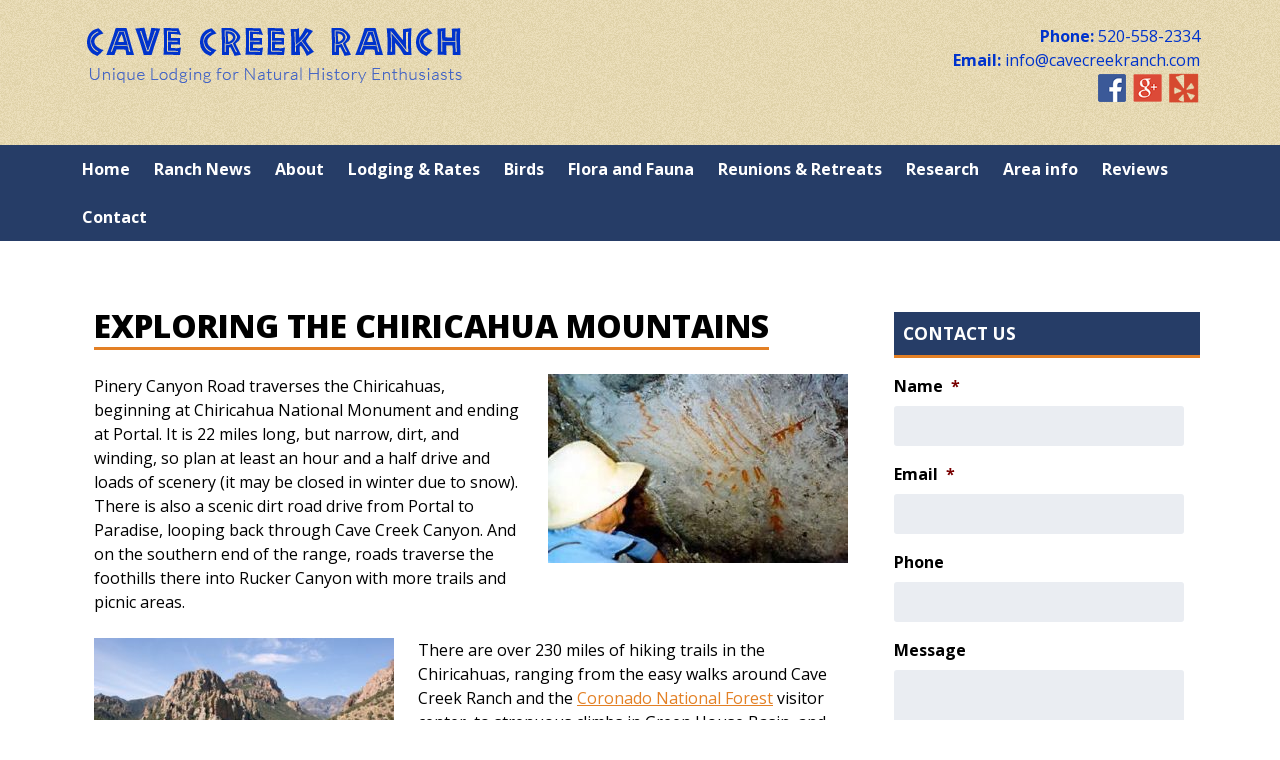

--- FILE ---
content_type: text/html; charset=UTF-8
request_url: https://www.cavecreekranch.com/about/exploring-se-arizona/
body_size: 100754
content:
<!doctype html>

<!--[if lt IE 7]><html lang="en-US" class="no-js lt-ie9 lt-ie8 lt-ie7"><![endif]-->
<!--[if (IE 7)&!(IEMobile)]><html lang="en-US" class="no-js lt-ie9 lt-ie8"><![endif]-->
<!--[if (IE 8)&!(IEMobile)]><html lang="en-US" class="no-js lt-ie9"><![endif]-->
<!--[if gt IE 8]><!--> <html lang="en-US" class="no-js"><!--<![endif]-->

	<head>
		<meta charset="utf-8">
<script type="text/javascript">
/* <![CDATA[ */
var gform;gform||(document.addEventListener("gform_main_scripts_loaded",function(){gform.scriptsLoaded=!0}),document.addEventListener("gform/theme/scripts_loaded",function(){gform.themeScriptsLoaded=!0}),window.addEventListener("DOMContentLoaded",function(){gform.domLoaded=!0}),gform={domLoaded:!1,scriptsLoaded:!1,themeScriptsLoaded:!1,isFormEditor:()=>"function"==typeof InitializeEditor,callIfLoaded:function(o){return!(!gform.domLoaded||!gform.scriptsLoaded||!gform.themeScriptsLoaded&&!gform.isFormEditor()||(gform.isFormEditor()&&console.warn("The use of gform.initializeOnLoaded() is deprecated in the form editor context and will be removed in Gravity Forms 3.1."),o(),0))},initializeOnLoaded:function(o){gform.callIfLoaded(o)||(document.addEventListener("gform_main_scripts_loaded",()=>{gform.scriptsLoaded=!0,gform.callIfLoaded(o)}),document.addEventListener("gform/theme/scripts_loaded",()=>{gform.themeScriptsLoaded=!0,gform.callIfLoaded(o)}),window.addEventListener("DOMContentLoaded",()=>{gform.domLoaded=!0,gform.callIfLoaded(o)}))},hooks:{action:{},filter:{}},addAction:function(o,r,e,t){gform.addHook("action",o,r,e,t)},addFilter:function(o,r,e,t){gform.addHook("filter",o,r,e,t)},doAction:function(o){gform.doHook("action",o,arguments)},applyFilters:function(o){return gform.doHook("filter",o,arguments)},removeAction:function(o,r){gform.removeHook("action",o,r)},removeFilter:function(o,r,e){gform.removeHook("filter",o,r,e)},addHook:function(o,r,e,t,n){null==gform.hooks[o][r]&&(gform.hooks[o][r]=[]);var d=gform.hooks[o][r];null==n&&(n=r+"_"+d.length),gform.hooks[o][r].push({tag:n,callable:e,priority:t=null==t?10:t})},doHook:function(r,o,e){var t;if(e=Array.prototype.slice.call(e,1),null!=gform.hooks[r][o]&&((o=gform.hooks[r][o]).sort(function(o,r){return o.priority-r.priority}),o.forEach(function(o){"function"!=typeof(t=o.callable)&&(t=window[t]),"action"==r?t.apply(null,e):e[0]=t.apply(null,e)})),"filter"==r)return e[0]},removeHook:function(o,r,t,n){var e;null!=gform.hooks[o][r]&&(e=(e=gform.hooks[o][r]).filter(function(o,r,e){return!!(null!=n&&n!=o.tag||null!=t&&t!=o.priority)}),gform.hooks[o][r]=e)}});
/* ]]> */
</script>


				<meta http-equiv="X-UA-Compatible" content="IE=edge">

		<title>Exploring the Chiricahua Mountains | Cave Creek Ranch</title>

				<meta name="HandheldFriendly" content="True">
		<meta name="MobileOptimized" content="320">
		<meta name="viewport" content="width=device-width, initial-scale=1"/>

				<link rel="apple-touch-icon" href="https://www.cavecreekranch.com/wp-content/themes/bones/library/images/apple-touch-icon.png">
		<link rel="icon" href="https://www.cavecreekranch.com/wp-content/themes/bones/favicon.png">
		<!--[if IE]>
			<link rel="shortcut icon" href="https://www.cavecreekranch.com/wp-content/themes/bones/favicon.ico">
		<![endif]-->
				<meta name="msapplication-TileColor" content="#f01d4f">
		<meta name="msapplication-TileImage" content="https://www.cavecreekranch.com/wp-content/themes/bones/library/images/win8-tile-icon.png">
            <meta name="theme-color" content="#121212">

		<link rel="pingback" href="https://www.cavecreekranch.com/xmlrpc.php">
        
		        <link rel="stylesheet" type="text/css" href="https://www.cavecreekranch.com/wp-content/themes/bones/library/css/animate.css" /> 
        
        <link href='https://fonts.googleapis.com/css?family=Lato:400,300,700,900' rel='stylesheet' type='text/css'>
        
        <link href='https://fonts.googleapis.com/css?family=Open+Sans:400,600,700,800,300' rel='stylesheet' type='text/css'>
        
				<meta name='robots' content='index, follow, max-image-preview:large, max-snippet:-1, max-video-preview:-1' />

	<!-- This site is optimized with the Yoast SEO plugin v26.7 - https://yoast.com/wordpress/plugins/seo/ -->
	<link rel="canonical" href="https://www.cavecreekranch.com/about/exploring-se-arizona/" />
	<meta property="og:locale" content="en_US" />
	<meta property="og:type" content="article" />
	<meta property="og:title" content="Exploring the Chiricahua Mountains | Cave Creek Ranch" />
	<meta property="og:description" content="Pinery Canyon Road traverses the Chiricahuas, beginning at Chiricahua National Monument and ending at Portal. It is 22 miles long, but narrow, dirt, and winding, so plan at least an hour and a half drive and loads of scenery (it may be closed in winter due to snow). There is also a scenic dirt road... Read more &raquo;" />
	<meta property="og:url" content="https://www.cavecreekranch.com/about/exploring-se-arizona/" />
	<meta property="og:site_name" content="Cave Creek Ranch" />
	<meta property="article:modified_time" content="2024-05-20T18:45:47+00:00" />
	<meta property="og:image" content="https://www.cavecreekranch.com/wp-content/uploads/2016/05/pictographs-300x189.jpg" />
	<meta name="twitter:card" content="summary_large_image" />
	<meta name="twitter:label1" content="Est. reading time" />
	<meta name="twitter:data1" content="2 minutes" />
	<script type="application/ld+json" class="yoast-schema-graph">{"@context":"https://schema.org","@graph":[{"@type":"WebPage","@id":"https://www.cavecreekranch.com/about/exploring-se-arizona/","url":"https://www.cavecreekranch.com/about/exploring-se-arizona/","name":"Exploring the Chiricahua Mountains | Cave Creek Ranch","isPartOf":{"@id":"https://www.cavecreekranch.com/#website"},"primaryImageOfPage":{"@id":"https://www.cavecreekranch.com/about/exploring-se-arizona/#primaryimage"},"image":{"@id":"https://www.cavecreekranch.com/about/exploring-se-arizona/#primaryimage"},"thumbnailUrl":"https://www.cavecreekranch.com/wp-content/uploads/2016/05/pictographs-300x189.jpg","datePublished":"2016-05-18T19:39:19+00:00","dateModified":"2024-05-20T18:45:47+00:00","breadcrumb":{"@id":"https://www.cavecreekranch.com/about/exploring-se-arizona/#breadcrumb"},"inLanguage":"en-US","potentialAction":[{"@type":"ReadAction","target":["https://www.cavecreekranch.com/about/exploring-se-arizona/"]}]},{"@type":"ImageObject","inLanguage":"en-US","@id":"https://www.cavecreekranch.com/about/exploring-se-arizona/#primaryimage","url":"https://www.cavecreekranch.com/wp-content/uploads/2016/05/pictographs.jpg","contentUrl":"https://www.cavecreekranch.com/wp-content/uploads/2016/05/pictographs.jpg","width":385,"height":243},{"@type":"BreadcrumbList","@id":"https://www.cavecreekranch.com/about/exploring-se-arizona/#breadcrumb","itemListElement":[{"@type":"ListItem","position":1,"name":"Home","item":"https://www.cavecreekranch.com/"},{"@type":"ListItem","position":2,"name":"About","item":"https://www.cavecreekranch.com/about/"},{"@type":"ListItem","position":3,"name":"Exploring SE Arizona"}]},{"@type":"WebSite","@id":"https://www.cavecreekranch.com/#website","url":"https://www.cavecreekranch.com/","name":"Cave Creek Ranch","description":"","potentialAction":[{"@type":"SearchAction","target":{"@type":"EntryPoint","urlTemplate":"https://www.cavecreekranch.com/?s={search_term_string}"},"query-input":{"@type":"PropertyValueSpecification","valueRequired":true,"valueName":"search_term_string"}}],"inLanguage":"en-US"}]}</script>
	<!-- / Yoast SEO plugin. -->


<link rel="alternate" type="application/rss+xml" title="Cave Creek Ranch &raquo; Feed" href="https://www.cavecreekranch.com/feed/" />
<link rel="alternate" type="application/rss+xml" title="Cave Creek Ranch &raquo; Comments Feed" href="https://www.cavecreekranch.com/comments/feed/" />
<link rel="alternate" title="oEmbed (JSON)" type="application/json+oembed" href="https://www.cavecreekranch.com/wp-json/oembed/1.0/embed?url=https%3A%2F%2Fwww.cavecreekranch.com%2Fabout%2Fexploring-se-arizona%2F" />
<link rel="alternate" title="oEmbed (XML)" type="text/xml+oembed" href="https://www.cavecreekranch.com/wp-json/oembed/1.0/embed?url=https%3A%2F%2Fwww.cavecreekranch.com%2Fabout%2Fexploring-se-arizona%2F&#038;format=xml" />
<style id='wp-img-auto-sizes-contain-inline-css' type='text/css'>
img:is([sizes=auto i],[sizes^="auto," i]){contain-intrinsic-size:3000px 1500px}
/*# sourceURL=wp-img-auto-sizes-contain-inline-css */
</style>
<link rel='stylesheet' id='wp-customer-reviews-3-frontend-css' href='https://www.cavecreekranch.com/wp-content/plugins/wp-customer-reviews/css/wp-customer-reviews.css' type='text/css' media='all' />
<style id='wp-emoji-styles-inline-css' type='text/css'>

	img.wp-smiley, img.emoji {
		display: inline !important;
		border: none !important;
		box-shadow: none !important;
		height: 1em !important;
		width: 1em !important;
		margin: 0 0.07em !important;
		vertical-align: -0.1em !important;
		background: none !important;
		padding: 0 !important;
	}
/*# sourceURL=wp-emoji-styles-inline-css */
</style>
<style id='wp-block-library-inline-css' type='text/css'>
:root{--wp-block-synced-color:#7a00df;--wp-block-synced-color--rgb:122,0,223;--wp-bound-block-color:var(--wp-block-synced-color);--wp-editor-canvas-background:#ddd;--wp-admin-theme-color:#007cba;--wp-admin-theme-color--rgb:0,124,186;--wp-admin-theme-color-darker-10:#006ba1;--wp-admin-theme-color-darker-10--rgb:0,107,160.5;--wp-admin-theme-color-darker-20:#005a87;--wp-admin-theme-color-darker-20--rgb:0,90,135;--wp-admin-border-width-focus:2px}@media (min-resolution:192dpi){:root{--wp-admin-border-width-focus:1.5px}}.wp-element-button{cursor:pointer}:root .has-very-light-gray-background-color{background-color:#eee}:root .has-very-dark-gray-background-color{background-color:#313131}:root .has-very-light-gray-color{color:#eee}:root .has-very-dark-gray-color{color:#313131}:root .has-vivid-green-cyan-to-vivid-cyan-blue-gradient-background{background:linear-gradient(135deg,#00d084,#0693e3)}:root .has-purple-crush-gradient-background{background:linear-gradient(135deg,#34e2e4,#4721fb 50%,#ab1dfe)}:root .has-hazy-dawn-gradient-background{background:linear-gradient(135deg,#faaca8,#dad0ec)}:root .has-subdued-olive-gradient-background{background:linear-gradient(135deg,#fafae1,#67a671)}:root .has-atomic-cream-gradient-background{background:linear-gradient(135deg,#fdd79a,#004a59)}:root .has-nightshade-gradient-background{background:linear-gradient(135deg,#330968,#31cdcf)}:root .has-midnight-gradient-background{background:linear-gradient(135deg,#020381,#2874fc)}:root{--wp--preset--font-size--normal:16px;--wp--preset--font-size--huge:42px}.has-regular-font-size{font-size:1em}.has-larger-font-size{font-size:2.625em}.has-normal-font-size{font-size:var(--wp--preset--font-size--normal)}.has-huge-font-size{font-size:var(--wp--preset--font-size--huge)}.has-text-align-center{text-align:center}.has-text-align-left{text-align:left}.has-text-align-right{text-align:right}.has-fit-text{white-space:nowrap!important}#end-resizable-editor-section{display:none}.aligncenter{clear:both}.items-justified-left{justify-content:flex-start}.items-justified-center{justify-content:center}.items-justified-right{justify-content:flex-end}.items-justified-space-between{justify-content:space-between}.screen-reader-text{border:0;clip-path:inset(50%);height:1px;margin:-1px;overflow:hidden;padding:0;position:absolute;width:1px;word-wrap:normal!important}.screen-reader-text:focus{background-color:#ddd;clip-path:none;color:#444;display:block;font-size:1em;height:auto;left:5px;line-height:normal;padding:15px 23px 14px;text-decoration:none;top:5px;width:auto;z-index:100000}html :where(.has-border-color){border-style:solid}html :where([style*=border-top-color]){border-top-style:solid}html :where([style*=border-right-color]){border-right-style:solid}html :where([style*=border-bottom-color]){border-bottom-style:solid}html :where([style*=border-left-color]){border-left-style:solid}html :where([style*=border-width]){border-style:solid}html :where([style*=border-top-width]){border-top-style:solid}html :where([style*=border-right-width]){border-right-style:solid}html :where([style*=border-bottom-width]){border-bottom-style:solid}html :where([style*=border-left-width]){border-left-style:solid}html :where(img[class*=wp-image-]){height:auto;max-width:100%}:where(figure){margin:0 0 1em}html :where(.is-position-sticky){--wp-admin--admin-bar--position-offset:var(--wp-admin--admin-bar--height,0px)}@media screen and (max-width:600px){html :where(.is-position-sticky){--wp-admin--admin-bar--position-offset:0px}}

/*# sourceURL=wp-block-library-inline-css */
</style><style id='global-styles-inline-css' type='text/css'>
:root{--wp--preset--aspect-ratio--square: 1;--wp--preset--aspect-ratio--4-3: 4/3;--wp--preset--aspect-ratio--3-4: 3/4;--wp--preset--aspect-ratio--3-2: 3/2;--wp--preset--aspect-ratio--2-3: 2/3;--wp--preset--aspect-ratio--16-9: 16/9;--wp--preset--aspect-ratio--9-16: 9/16;--wp--preset--color--black: #000000;--wp--preset--color--cyan-bluish-gray: #abb8c3;--wp--preset--color--white: #ffffff;--wp--preset--color--pale-pink: #f78da7;--wp--preset--color--vivid-red: #cf2e2e;--wp--preset--color--luminous-vivid-orange: #ff6900;--wp--preset--color--luminous-vivid-amber: #fcb900;--wp--preset--color--light-green-cyan: #7bdcb5;--wp--preset--color--vivid-green-cyan: #00d084;--wp--preset--color--pale-cyan-blue: #8ed1fc;--wp--preset--color--vivid-cyan-blue: #0693e3;--wp--preset--color--vivid-purple: #9b51e0;--wp--preset--gradient--vivid-cyan-blue-to-vivid-purple: linear-gradient(135deg,rgb(6,147,227) 0%,rgb(155,81,224) 100%);--wp--preset--gradient--light-green-cyan-to-vivid-green-cyan: linear-gradient(135deg,rgb(122,220,180) 0%,rgb(0,208,130) 100%);--wp--preset--gradient--luminous-vivid-amber-to-luminous-vivid-orange: linear-gradient(135deg,rgb(252,185,0) 0%,rgb(255,105,0) 100%);--wp--preset--gradient--luminous-vivid-orange-to-vivid-red: linear-gradient(135deg,rgb(255,105,0) 0%,rgb(207,46,46) 100%);--wp--preset--gradient--very-light-gray-to-cyan-bluish-gray: linear-gradient(135deg,rgb(238,238,238) 0%,rgb(169,184,195) 100%);--wp--preset--gradient--cool-to-warm-spectrum: linear-gradient(135deg,rgb(74,234,220) 0%,rgb(151,120,209) 20%,rgb(207,42,186) 40%,rgb(238,44,130) 60%,rgb(251,105,98) 80%,rgb(254,248,76) 100%);--wp--preset--gradient--blush-light-purple: linear-gradient(135deg,rgb(255,206,236) 0%,rgb(152,150,240) 100%);--wp--preset--gradient--blush-bordeaux: linear-gradient(135deg,rgb(254,205,165) 0%,rgb(254,45,45) 50%,rgb(107,0,62) 100%);--wp--preset--gradient--luminous-dusk: linear-gradient(135deg,rgb(255,203,112) 0%,rgb(199,81,192) 50%,rgb(65,88,208) 100%);--wp--preset--gradient--pale-ocean: linear-gradient(135deg,rgb(255,245,203) 0%,rgb(182,227,212) 50%,rgb(51,167,181) 100%);--wp--preset--gradient--electric-grass: linear-gradient(135deg,rgb(202,248,128) 0%,rgb(113,206,126) 100%);--wp--preset--gradient--midnight: linear-gradient(135deg,rgb(2,3,129) 0%,rgb(40,116,252) 100%);--wp--preset--font-size--small: 13px;--wp--preset--font-size--medium: 20px;--wp--preset--font-size--large: 36px;--wp--preset--font-size--x-large: 42px;--wp--preset--spacing--20: 0.44rem;--wp--preset--spacing--30: 0.67rem;--wp--preset--spacing--40: 1rem;--wp--preset--spacing--50: 1.5rem;--wp--preset--spacing--60: 2.25rem;--wp--preset--spacing--70: 3.38rem;--wp--preset--spacing--80: 5.06rem;--wp--preset--shadow--natural: 6px 6px 9px rgba(0, 0, 0, 0.2);--wp--preset--shadow--deep: 12px 12px 50px rgba(0, 0, 0, 0.4);--wp--preset--shadow--sharp: 6px 6px 0px rgba(0, 0, 0, 0.2);--wp--preset--shadow--outlined: 6px 6px 0px -3px rgb(255, 255, 255), 6px 6px rgb(0, 0, 0);--wp--preset--shadow--crisp: 6px 6px 0px rgb(0, 0, 0);}:where(.is-layout-flex){gap: 0.5em;}:where(.is-layout-grid){gap: 0.5em;}body .is-layout-flex{display: flex;}.is-layout-flex{flex-wrap: wrap;align-items: center;}.is-layout-flex > :is(*, div){margin: 0;}body .is-layout-grid{display: grid;}.is-layout-grid > :is(*, div){margin: 0;}:where(.wp-block-columns.is-layout-flex){gap: 2em;}:where(.wp-block-columns.is-layout-grid){gap: 2em;}:where(.wp-block-post-template.is-layout-flex){gap: 1.25em;}:where(.wp-block-post-template.is-layout-grid){gap: 1.25em;}.has-black-color{color: var(--wp--preset--color--black) !important;}.has-cyan-bluish-gray-color{color: var(--wp--preset--color--cyan-bluish-gray) !important;}.has-white-color{color: var(--wp--preset--color--white) !important;}.has-pale-pink-color{color: var(--wp--preset--color--pale-pink) !important;}.has-vivid-red-color{color: var(--wp--preset--color--vivid-red) !important;}.has-luminous-vivid-orange-color{color: var(--wp--preset--color--luminous-vivid-orange) !important;}.has-luminous-vivid-amber-color{color: var(--wp--preset--color--luminous-vivid-amber) !important;}.has-light-green-cyan-color{color: var(--wp--preset--color--light-green-cyan) !important;}.has-vivid-green-cyan-color{color: var(--wp--preset--color--vivid-green-cyan) !important;}.has-pale-cyan-blue-color{color: var(--wp--preset--color--pale-cyan-blue) !important;}.has-vivid-cyan-blue-color{color: var(--wp--preset--color--vivid-cyan-blue) !important;}.has-vivid-purple-color{color: var(--wp--preset--color--vivid-purple) !important;}.has-black-background-color{background-color: var(--wp--preset--color--black) !important;}.has-cyan-bluish-gray-background-color{background-color: var(--wp--preset--color--cyan-bluish-gray) !important;}.has-white-background-color{background-color: var(--wp--preset--color--white) !important;}.has-pale-pink-background-color{background-color: var(--wp--preset--color--pale-pink) !important;}.has-vivid-red-background-color{background-color: var(--wp--preset--color--vivid-red) !important;}.has-luminous-vivid-orange-background-color{background-color: var(--wp--preset--color--luminous-vivid-orange) !important;}.has-luminous-vivid-amber-background-color{background-color: var(--wp--preset--color--luminous-vivid-amber) !important;}.has-light-green-cyan-background-color{background-color: var(--wp--preset--color--light-green-cyan) !important;}.has-vivid-green-cyan-background-color{background-color: var(--wp--preset--color--vivid-green-cyan) !important;}.has-pale-cyan-blue-background-color{background-color: var(--wp--preset--color--pale-cyan-blue) !important;}.has-vivid-cyan-blue-background-color{background-color: var(--wp--preset--color--vivid-cyan-blue) !important;}.has-vivid-purple-background-color{background-color: var(--wp--preset--color--vivid-purple) !important;}.has-black-border-color{border-color: var(--wp--preset--color--black) !important;}.has-cyan-bluish-gray-border-color{border-color: var(--wp--preset--color--cyan-bluish-gray) !important;}.has-white-border-color{border-color: var(--wp--preset--color--white) !important;}.has-pale-pink-border-color{border-color: var(--wp--preset--color--pale-pink) !important;}.has-vivid-red-border-color{border-color: var(--wp--preset--color--vivid-red) !important;}.has-luminous-vivid-orange-border-color{border-color: var(--wp--preset--color--luminous-vivid-orange) !important;}.has-luminous-vivid-amber-border-color{border-color: var(--wp--preset--color--luminous-vivid-amber) !important;}.has-light-green-cyan-border-color{border-color: var(--wp--preset--color--light-green-cyan) !important;}.has-vivid-green-cyan-border-color{border-color: var(--wp--preset--color--vivid-green-cyan) !important;}.has-pale-cyan-blue-border-color{border-color: var(--wp--preset--color--pale-cyan-blue) !important;}.has-vivid-cyan-blue-border-color{border-color: var(--wp--preset--color--vivid-cyan-blue) !important;}.has-vivid-purple-border-color{border-color: var(--wp--preset--color--vivid-purple) !important;}.has-vivid-cyan-blue-to-vivid-purple-gradient-background{background: var(--wp--preset--gradient--vivid-cyan-blue-to-vivid-purple) !important;}.has-light-green-cyan-to-vivid-green-cyan-gradient-background{background: var(--wp--preset--gradient--light-green-cyan-to-vivid-green-cyan) !important;}.has-luminous-vivid-amber-to-luminous-vivid-orange-gradient-background{background: var(--wp--preset--gradient--luminous-vivid-amber-to-luminous-vivid-orange) !important;}.has-luminous-vivid-orange-to-vivid-red-gradient-background{background: var(--wp--preset--gradient--luminous-vivid-orange-to-vivid-red) !important;}.has-very-light-gray-to-cyan-bluish-gray-gradient-background{background: var(--wp--preset--gradient--very-light-gray-to-cyan-bluish-gray) !important;}.has-cool-to-warm-spectrum-gradient-background{background: var(--wp--preset--gradient--cool-to-warm-spectrum) !important;}.has-blush-light-purple-gradient-background{background: var(--wp--preset--gradient--blush-light-purple) !important;}.has-blush-bordeaux-gradient-background{background: var(--wp--preset--gradient--blush-bordeaux) !important;}.has-luminous-dusk-gradient-background{background: var(--wp--preset--gradient--luminous-dusk) !important;}.has-pale-ocean-gradient-background{background: var(--wp--preset--gradient--pale-ocean) !important;}.has-electric-grass-gradient-background{background: var(--wp--preset--gradient--electric-grass) !important;}.has-midnight-gradient-background{background: var(--wp--preset--gradient--midnight) !important;}.has-small-font-size{font-size: var(--wp--preset--font-size--small) !important;}.has-medium-font-size{font-size: var(--wp--preset--font-size--medium) !important;}.has-large-font-size{font-size: var(--wp--preset--font-size--large) !important;}.has-x-large-font-size{font-size: var(--wp--preset--font-size--x-large) !important;}
/*# sourceURL=global-styles-inline-css */
</style>

<style id='classic-theme-styles-inline-css' type='text/css'>
/*! This file is auto-generated */
.wp-block-button__link{color:#fff;background-color:#32373c;border-radius:9999px;box-shadow:none;text-decoration:none;padding:calc(.667em + 2px) calc(1.333em + 2px);font-size:1.125em}.wp-block-file__button{background:#32373c;color:#fff;text-decoration:none}
/*# sourceURL=/wp-includes/css/classic-themes.min.css */
</style>
<link rel='stylesheet' id='page-list-style-css' href='https://www.cavecreekranch.com/wp-content/plugins/page-list/css/page-list.css' type='text/css' media='all' />
<link rel='stylesheet' id='photoswipe-core-css-css' href='https://www.cavecreekranch.com/wp-content/plugins/simple-photoswipe/lib/photoswipe.css' type='text/css' media='all' />
<link rel='stylesheet' id='photoswipe-default-skin-css' href='https://www.cavecreekranch.com/wp-content/plugins/simple-photoswipe/lib/default-skin/default-skin.css' type='text/css' media='all' />
<link rel='stylesheet' id='widgetopts-styles-css' href='https://www.cavecreekranch.com/wp-content/plugins/widget-options/assets/css/widget-options.css' type='text/css' media='all' />
<link rel='stylesheet' id='shiftnav-css' href='https://www.cavecreekranch.com/wp-content/plugins/shiftnav-responsive-mobile-menu/assets/css/shiftnav.min.css' type='text/css' media='all' />
<link rel='stylesheet' id='shiftnav-font-awesome-css' href='https://www.cavecreekranch.com/wp-content/plugins/shiftnav-responsive-mobile-menu/assets/css/fontawesome/css/font-awesome.min.css' type='text/css' media='all' />
<link rel='stylesheet' id='shiftnav-light-css' href='https://www.cavecreekranch.com/wp-content/plugins/shiftnav-responsive-mobile-menu/assets/css/skins/light.css' type='text/css' media='all' />
<link rel='stylesheet' id='bones-stylesheet-css' href='https://www.cavecreekranch.com/wp-content/themes/bones/library/css/style.css' type='text/css' media='all' />
<script type="text/javascript" src="https://www.cavecreekranch.com/wp-includes/js/jquery/jquery.min.js" id="jquery-core-js"></script>
<script type="text/javascript" src="https://www.cavecreekranch.com/wp-includes/js/jquery/jquery-migrate.min.js" id="jquery-migrate-js"></script>
<script type="text/javascript" src="https://www.cavecreekranch.com/wp-content/plugins/wp-customer-reviews/js/wp-customer-reviews.js" id="wp-customer-reviews-3-frontend-js"></script>
<script type="text/javascript" src="https://www.cavecreekranch.com/wp-content/plugins/simple-photoswipe/lib/photoswipe.min.js" id="photoswipe-js"></script>
<script type="text/javascript" src="https://www.cavecreekranch.com/wp-content/themes/bones/library/js/libs/modernizr.custom.min.js" id="bones-modernizr-js"></script>
<link rel="https://api.w.org/" href="https://www.cavecreekranch.com/wp-json/" /><link rel="alternate" title="JSON" type="application/json" href="https://www.cavecreekranch.com/wp-json/wp/v2/pages/367" /><link rel='shortlink' href='https://www.cavecreekranch.com/?p=367' />

		<!-- ShiftNav CSS
	================================================================ -->
		<style type="text/css" id="shiftnav-dynamic-css">
				@media only screen and (min-width:1030px){ #shiftnav-toggle-main, .shiftnav-toggle-mobile{ display:none; } .shiftnav-wrap { padding-top:0 !important; } }
	@media only screen and (max-width:1029px){ #menu-main-nav{ display:none !important; } }

/** ShiftNav Custom Menu Styles (Customizer) **/
/* togglebar */
#shiftnav-toggle-main { background:#263d67; color:#ffffff; }

/* Status: Loaded from Transient */
		</style>
		<!-- end ShiftNav CSS -->

			<style type="text/css" id="wp-custom-css">
			.gallery {
	margin-top: 1em;
}		</style>
				
				<!-- Google tag (gtag.js) -->
<script async src="https://www.googletagmanager.com/gtag/js?id=G-JRMYJL312K"></script>
<script>
  window.dataLayer = window.dataLayer || [];
  function gtag(){dataLayer.push(arguments);}
  gtag('js', new Date());

  gtag('config', 'G-JRMYJL312K');
</script>



		<!-- Google Tag Manager -->
<script>(function(w,d,s,l,i){w[l]=w[l]||[];w[l].push({'gtm.start':
new Date().getTime(),event:'gtm.js'});var f=d.getElementsByTagName(s)[0],
j=d.createElement(s),dl=l!='dataLayer'?'&l='+l:'';j.async=true;j.src=
'https://www.googletagmanager.com/gtm.js?id='+i+dl;f.parentNode.insertBefore(j,f);
})(window,document,'script','dataLayer','GTM-WXR3NV');</script>
<!-- End Google Tag Manager -->
<!-- Hotjar Tracking Code for www.cavecreekranch.com -->
<script>
    (function(h,o,t,j,a,r){
        h.hj=h.hj||function(){(h.hj.q=h.hj.q||[]).push(arguments)};
        h._hjSettings={hjid:87056,hjsv:5};
        a=o.getElementsByTagName('head')[0];
        r=o.createElement('script');r.async=1;
        r.src=t+h._hjSettings.hjid+j+h._hjSettings.hjsv;
        a.appendChild(r);
    })(window,document,'//static.hotjar.com/c/hotjar-','.js?sv=');
</script>

<link rel="apple-touch-icon" sizes="144x144" href="/apple-touch-icon.png">
<link rel="icon" type="image/png" href="/favicon-32x32.png" sizes="32x32">
<link rel="icon" type="image/png" href="/favicon-16x16.png" sizes="16x16">
<link rel="manifest" href="/manifest.json">
<link rel="mask-icon" href="/safari-pinned-tab.svg" color="#5bbad5">
<meta name="theme-color" content="#ffffff">
<script async src="https://assets.sitescdn.net/ytag/ytag.min.js"></script>
	</head>

	<body class="wp-singular page-template-default page page-id-367 page-child parent-pageid-5 wp-theme-bones" itemscope itemtype="//schema.org/WebPage">
 		
	<!-- ShiftNav Main Toggle -->
	<div id="shiftnav-toggle-main" class="shiftnav-toggle-main-align-center shiftnav-toggle-style-full_bar shiftnav-togglebar-gap-auto shiftnav-toggle-edge-left shiftnav-toggle-icon-x"  		><button id="shiftnav-toggle-main-button" class="shiftnav-toggle shiftnav-toggle-shiftnav-main shiftnav-toggle-burger" tabindex="0" 	data-shiftnav-target="shiftnav-main"	aria-label="Toggle Menu"><i class="fa fa-bars"></i></button><div class="shiftnav-main-toggle-content shiftnav-toggle-main-block">Navigation</div></div>
	<!-- /#shiftnav-toggle-main -->

	<!-- Google Tag Manager (noscript) -->
<noscript><iframe src="https://www.googletagmanager.com/ns.html?id=GTM-WXR3NV"
height="0" width="0" style="display:none;visibility:hidden"></iframe></noscript>
<!-- End Google Tag Manager (noscript) -->

		<div id="container">

			<header class="header" role="banner" itemscope itemtype="//schema.org/WPHeader">

				<div id="inner-header" class="wrap cf">

					<div id="logo-contact" class="cf">     
<div id="black-studio-tinymce-2" class="widget widget_black_studio_tinymce d-1of2 t-1of2 m-all"><div class="textwidget"><div itemscope="" itemtype="http://schema.org/Organization"><a itemprop="url" href="https://www.cavecreekranch.com/"> <img class="aligncenter" itemprop="logo" alt="" src="https://www.cavecreekranch.com/wp-content/uploads/2016/10/logo-blue.png" width="389" height="100" /></a></div>

</div></div><div id="black-studio-tinymce-3" class="widget widget_black_studio_tinymce d-1of2 t-1of2 m-all"><div class="textwidget"><strong>Phone:</strong> 520-558-2334<br>
<strong>Email:</strong> info@cavecreekranch.com<br>
<a href="https://www.facebook.com/CaveCreekRanch" target="_blank"><img class="size-full wp-image-620" src="https://www.cavecreekranch.com/wp-content/uploads/2016/10/facebook.png" alt="facebook" width="32" height="32" /></a> <a href="https://plus.google.com/107213533751315773017/about" target="_blank"><img class="size-full wp-image-623" src="https://www.cavecreekranch.com/wp-content/uploads/2016/10/google.png" alt="google" width="32" height="32" /></a> <a href="https://www.yelp.com/biz/cave-creek-ranch-portal" target="_blank"><img class="alignnone wp-image-678" src="https://www.cavecreekranch.com/wp-content/uploads/2016/11/yelp.png" alt="yelp" width="32" height="32" /></a></div></div>		</div> 
             
			
				</div>

			</header>
<div class="nav-bg">            
<nav role="navigation" itemscope itemtype="//schema.org/SiteNavigationElement">
						<div class="menu wrap cf"><ul id="menu-main-nav" class="nav top-nav cf"><li id="menu-item-56" class="menu-item menu-item-type-post_type menu-item-object-page menu-item-home menu-item-56"><a href="https://www.cavecreekranch.com/">Home</a></li>
<li id="menu-item-65" class="menu-item menu-item-type-post_type menu-item-object-page menu-item-65"><a href="https://www.cavecreekranch.com/ranch-news/">Ranch News</a></li>
<li id="menu-item-57" class="menu-item menu-item-type-post_type menu-item-object-page current-page-ancestor current-menu-ancestor current-menu-parent current-page-parent current_page_parent current_page_ancestor menu-item-has-children menu-item-57"><a href="https://www.cavecreekranch.com/about/">About</a>
<ul class="sub-menu">
	<li id="menu-item-399" class="menu-item menu-item-type-custom menu-item-object-custom menu-item-399"><a href="https://www.cavecreekranch.com/about/">About Cave Creek Ranch</a></li>
	<li id="menu-item-351" class="menu-item menu-item-type-post_type menu-item-object-page menu-item-351"><a href="https://www.cavecreekranch.com/about/about-cave-creek-canyon/">Cave Creek Canyon</a></li>
	<li id="menu-item-357" class="menu-item menu-item-type-post_type menu-item-object-page menu-item-357"><a href="https://www.cavecreekranch.com/about-the-chiricahua-mountains/">Chiricahua Mountains</a></li>
	<li id="menu-item-364" class="menu-item menu-item-type-post_type menu-item-object-page menu-item-364"><a href="https://www.cavecreekranch.com/about/southeastern-arizona/">Southeastern Arizona</a></li>
	<li id="menu-item-371" class="menu-item menu-item-type-post_type menu-item-object-page current-menu-item page_item page-item-367 current_page_item menu-item-371"><a href="https://www.cavecreekranch.com/about/exploring-se-arizona/" aria-current="page">Exploring SE Arizona</a></li>
</ul>
</li>
<li id="menu-item-64" class="menu-item menu-item-type-post_type menu-item-object-page menu-item-64"><a href="https://www.cavecreekranch.com/lodging/">Lodging &#038; Rates</a></li>
<li id="menu-item-59" class="menu-item menu-item-type-post_type menu-item-object-page menu-item-59"><a href="https://www.cavecreekranch.com/birds/">Birds</a></li>
<li id="menu-item-61" class="menu-item menu-item-type-post_type menu-item-object-page menu-item-61"><a href="https://www.cavecreekranch.com/flora-fauna/">Flora and Fauna</a></li>
<li id="menu-item-68" class="menu-item menu-item-type-post_type menu-item-object-page menu-item-68"><a href="https://www.cavecreekranch.com/weddings-retreats/">Reunions &#038; Retreats</a></li>
<li id="menu-item-66" class="menu-item menu-item-type-post_type menu-item-object-page menu-item-66"><a href="https://www.cavecreekranch.com/research/">Research</a></li>
<li id="menu-item-58" class="menu-item menu-item-type-post_type menu-item-object-page menu-item-has-children menu-item-58"><a href="https://www.cavecreekranch.com/area-info/">Area info</a>
<ul class="sub-menu">
	<li id="menu-item-67" class="menu-item menu-item-type-post_type menu-item-object-page menu-item-67"><a href="https://www.cavecreekranch.com/resources/">Resources</a></li>
	<li id="menu-item-71" class="menu-item menu-item-type-post_type menu-item-object-page menu-item-71"><a href="https://www.cavecreekranch.com/directions/">Directions</a></li>
</ul>
</li>
<li id="menu-item-62" class="menu-item menu-item-type-post_type menu-item-object-page menu-item-62"><a href="https://www.cavecreekranch.com/guest-comments/">Reviews</a></li>
<li id="menu-item-60" class="menu-item menu-item-type-post_type menu-item-object-page menu-item-60"><a href="https://www.cavecreekranch.com/contact-us/">Contact</a></li>
</ul></div>
			
					</nav>
 </div>
 <div class="slideshow">                             
  	
</div>
			<div id="content">

				<div id="inner-content" class="wrap cf">

						<main id="main" class="m-all t-2of3 d-5of7 cf" role="main" itemscope itemprop="mainContentOfPage" itemtype="http://schema.org/Blog">

							
							<article id="post-367" class="cf post-367 page type-page status-publish hentry" role="article" itemscope itemtype="http://schema.org/BlogPosting">

								<header class="article-header">

									<h1 class="page-title">Exploring the Chiricahua Mountains<div class="border"> </div></h1>


								</header> 
								<section class="entry-content cf" itemprop="articleBody">
                                
									<p><img fetchpriority="high" decoding="async" class="alignright wp-image-368 size-medium" title="Pictographs" src="https://www.cavecreekranch.com/wp-content/uploads/2016/05/pictographs-300x189.jpg" alt="Pictographs" width="300" height="189" srcset="https://www.cavecreekranch.com/wp-content/uploads/2016/05/pictographs-300x189.jpg 300w, https://www.cavecreekranch.com/wp-content/uploads/2016/05/pictographs.jpg 385w" sizes="(max-width: 300px) 100vw, 300px" />Pinery Canyon Road traverses the Chiricahuas, beginning at Chiricahua National Monument and ending at Portal. It is 22 miles long, but narrow, dirt, and winding, so plan at least an hour and a half drive and loads of scenery (it may be closed in winter due to snow). There is also a scenic dirt road drive from Portal to Paradise, looping back through Cave Creek Canyon. And on the southern end of the range, roads traverse the foothills there into Rucker Canyon with more trails and picnic areas.</p>
<img decoding="async" class="alignleft wp-image-369 size-medium" title="View from Vista Point - 2 miles from Cave Creek Ranch" src="https://www.cavecreekranch.com/wp-content/uploads/2016/05/vista-point2-300x168.jpg" alt="Vista Point" width="300" height="168" srcset="https://www.cavecreekranch.com/wp-content/uploads/2016/05/vista-point2-300x168.jpg 300w, https://www.cavecreekranch.com/wp-content/uploads/2016/05/vista-point2.jpg 385w" sizes="(max-width: 300px) 100vw, 300px" />
<p>There are over 230 miles of hiking trails in the Chiricahuas, ranging from the easy walks around Cave Creek Ranch and the <a href="http://www.fs.usda.gov/recarea/coronado/recarea/?recid=77641">Coronado National Forest</a> visitor center, to strenuous climbs in Green House Basin, and through-hikes on the Crest Trail. Many of the hikes offer spectacular views of the area.</p>
<p>During spring and summer, Coronado National Forest operates an excellent visitor center open Friday, Saturday, and Sunday, just 2/10ths of a mile up the canyon from Cave Creek Ranch. Free information and excellent natural history displays are available.</p>
<p>Numerous scenic drives surround the Chiricahuas.<br />
<a href="http://www.fs.usda.gov/main/coronado/maps-pubs" target="_blank" rel="noopener noreferrer">Map of Coronado National Forest</a></p>
<p>Chiricahua National Monument Scenic Drive</p>
<p>Chiricahua Trail</p>
<p>Willcox-Dos Cabezas-Chiricahua National Monument</p>
<p>For suggestions, our staff at Cave Creek Ranch will be happy to advise you on all the possibilities.</p>
<p>For more information about exploring Southeastern Arizona visit Discover Southeast Arizona</p>
										
								</section> 
								<footer class="article-footer cf">

								</footer>

							</article>

							
						</main>
					
									<div id="sidebar1" class="sidebar m-all t-1of3 d-2of7 last-col cf" role="complementary">

					
						<div id="gform_widget-2" class="widget gform_widget"><h4 class="widgettitle">Contact Us</h4><link rel='stylesheet' id='gforms_reset_css-css' href='https://www.cavecreekranch.com/wp-content/plugins/gravityforms/legacy/css/formreset.min.css' type='text/css' media='all' />
<link rel='stylesheet' id='gforms_formsmain_css-css' href='https://www.cavecreekranch.com/wp-content/plugins/gravityforms/legacy/css/formsmain.min.css' type='text/css' media='all' />
<link rel='stylesheet' id='gforms_ready_class_css-css' href='https://www.cavecreekranch.com/wp-content/plugins/gravityforms/legacy/css/readyclass.min.css' type='text/css' media='all' />
<link rel='stylesheet' id='gforms_browsers_css-css' href='https://www.cavecreekranch.com/wp-content/plugins/gravityforms/legacy/css/browsers.min.css' type='text/css' media='all' />
<script type="text/javascript" src="https://www.cavecreekranch.com/wp-includes/js/dist/dom-ready.min.js" id="wp-dom-ready-js"></script>
<script type="text/javascript" src="https://www.cavecreekranch.com/wp-includes/js/dist/hooks.min.js" id="wp-hooks-js"></script>
<script type="text/javascript" src="https://www.cavecreekranch.com/wp-includes/js/dist/i18n.min.js" id="wp-i18n-js"></script>
<script type="text/javascript" id="wp-i18n-js-after">
/* <![CDATA[ */
wp.i18n.setLocaleData( { 'text direction\u0004ltr': [ 'ltr' ] } );
//# sourceURL=wp-i18n-js-after
/* ]]> */
</script>
<script type="text/javascript" src="https://www.cavecreekranch.com/wp-includes/js/dist/a11y.min.js" id="wp-a11y-js"></script>
<script type="text/javascript" defer='defer' src="https://www.cavecreekranch.com/wp-content/plugins/gravityforms/js/jquery.json.min.js" id="gform_json-js"></script>
<script type="text/javascript" id="gform_gravityforms-js-extra">
/* <![CDATA[ */
var gform_i18n = {"datepicker":{"days":{"monday":"Mo","tuesday":"Tu","wednesday":"We","thursday":"Th","friday":"Fr","saturday":"Sa","sunday":"Su"},"months":{"january":"January","february":"February","march":"March","april":"April","may":"May","june":"June","july":"July","august":"August","september":"September","october":"October","november":"November","december":"December"},"firstDay":1,"iconText":"Select date"}};
var gf_legacy_multi = [];
var gform_gravityforms = {"strings":{"invalid_file_extension":"This type of file is not allowed. Must be one of the following:","delete_file":"Delete this file","in_progress":"in progress","file_exceeds_limit":"File exceeds size limit","illegal_extension":"This type of file is not allowed.","max_reached":"Maximum number of files reached","unknown_error":"There was a problem while saving the file on the server","currently_uploading":"Please wait for the uploading to complete","cancel":"Cancel","cancel_upload":"Cancel this upload","cancelled":"Cancelled","error":"Error","message":"Message"},"vars":{"images_url":"https://www.cavecreekranch.com/wp-content/plugins/gravityforms/images"}};
var gf_global = {"gf_currency_config":{"name":"U.S. Dollar","symbol_left":"$","symbol_right":"","symbol_padding":"","thousand_separator":",","decimal_separator":".","decimals":2,"code":"USD"},"base_url":"https://www.cavecreekranch.com/wp-content/plugins/gravityforms","number_formats":[],"spinnerUrl":"https://www.cavecreekranch.com/wp-content/plugins/gravityforms/images/spinner.svg","version_hash":"fe56bcce148a2df12335251702118d81","strings":{"newRowAdded":"New row added.","rowRemoved":"Row removed","formSaved":"The form has been saved.  The content contains the link to return and complete the form."}};
//# sourceURL=gform_gravityforms-js-extra
/* ]]> */
</script>
<script type="text/javascript" defer='defer' src="https://www.cavecreekranch.com/wp-content/plugins/gravityforms/js/gravityforms.min.js" id="gform_gravityforms-js"></script>
<script type="text/javascript" defer='defer' src="https://www.cavecreekranch.com/wp-content/plugins/gravityforms/js/jquery.maskedinput.min.js" id="gform_masked_input-js"></script>

                <div class='gf_browser_chrome gform_wrapper gform_legacy_markup_wrapper gform-theme--no-framework' data-form-theme='legacy' data-form-index='0' id='gform_wrapper_1' ><style>#gform_wrapper_1[data-form-index="0"].gform-theme,[data-parent-form="1_0"]{--gf-color-primary: #204ce5;--gf-color-primary-rgb: 32, 76, 229;--gf-color-primary-contrast: #fff;--gf-color-primary-contrast-rgb: 255, 255, 255;--gf-color-primary-darker: #001AB3;--gf-color-primary-lighter: #527EFF;--gf-color-secondary: #fff;--gf-color-secondary-rgb: 255, 255, 255;--gf-color-secondary-contrast: #112337;--gf-color-secondary-contrast-rgb: 17, 35, 55;--gf-color-secondary-darker: #F5F5F5;--gf-color-secondary-lighter: #FFFFFF;--gf-color-out-ctrl-light: rgba(17, 35, 55, 0.1);--gf-color-out-ctrl-light-rgb: 17, 35, 55;--gf-color-out-ctrl-light-darker: rgba(104, 110, 119, 0.35);--gf-color-out-ctrl-light-lighter: #F5F5F5;--gf-color-out-ctrl-dark: #585e6a;--gf-color-out-ctrl-dark-rgb: 88, 94, 106;--gf-color-out-ctrl-dark-darker: #112337;--gf-color-out-ctrl-dark-lighter: rgba(17, 35, 55, 0.65);--gf-color-in-ctrl: #fff;--gf-color-in-ctrl-rgb: 255, 255, 255;--gf-color-in-ctrl-contrast: #112337;--gf-color-in-ctrl-contrast-rgb: 17, 35, 55;--gf-color-in-ctrl-darker: #F5F5F5;--gf-color-in-ctrl-lighter: #FFFFFF;--gf-color-in-ctrl-primary: #204ce5;--gf-color-in-ctrl-primary-rgb: 32, 76, 229;--gf-color-in-ctrl-primary-contrast: #fff;--gf-color-in-ctrl-primary-contrast-rgb: 255, 255, 255;--gf-color-in-ctrl-primary-darker: #001AB3;--gf-color-in-ctrl-primary-lighter: #527EFF;--gf-color-in-ctrl-light: rgba(17, 35, 55, 0.1);--gf-color-in-ctrl-light-rgb: 17, 35, 55;--gf-color-in-ctrl-light-darker: rgba(104, 110, 119, 0.35);--gf-color-in-ctrl-light-lighter: #F5F5F5;--gf-color-in-ctrl-dark: #585e6a;--gf-color-in-ctrl-dark-rgb: 88, 94, 106;--gf-color-in-ctrl-dark-darker: #112337;--gf-color-in-ctrl-dark-lighter: rgba(17, 35, 55, 0.65);--gf-radius: 3px;--gf-font-size-secondary: 14px;--gf-font-size-tertiary: 13px;--gf-icon-ctrl-number: url("data:image/svg+xml,%3Csvg width='8' height='14' viewBox='0 0 8 14' fill='none' xmlns='http://www.w3.org/2000/svg'%3E%3Cpath fill-rule='evenodd' clip-rule='evenodd' d='M4 0C4.26522 5.96046e-08 4.51957 0.105357 4.70711 0.292893L7.70711 3.29289C8.09763 3.68342 8.09763 4.31658 7.70711 4.70711C7.31658 5.09763 6.68342 5.09763 6.29289 4.70711L4 2.41421L1.70711 4.70711C1.31658 5.09763 0.683417 5.09763 0.292893 4.70711C-0.0976311 4.31658 -0.097631 3.68342 0.292893 3.29289L3.29289 0.292893C3.48043 0.105357 3.73478 0 4 0ZM0.292893 9.29289C0.683417 8.90237 1.31658 8.90237 1.70711 9.29289L4 11.5858L6.29289 9.29289C6.68342 8.90237 7.31658 8.90237 7.70711 9.29289C8.09763 9.68342 8.09763 10.3166 7.70711 10.7071L4.70711 13.7071C4.31658 14.0976 3.68342 14.0976 3.29289 13.7071L0.292893 10.7071C-0.0976311 10.3166 -0.0976311 9.68342 0.292893 9.29289Z' fill='rgba(17, 35, 55, 0.65)'/%3E%3C/svg%3E");--gf-icon-ctrl-select: url("data:image/svg+xml,%3Csvg width='10' height='6' viewBox='0 0 10 6' fill='none' xmlns='http://www.w3.org/2000/svg'%3E%3Cpath fill-rule='evenodd' clip-rule='evenodd' d='M0.292893 0.292893C0.683417 -0.097631 1.31658 -0.097631 1.70711 0.292893L5 3.58579L8.29289 0.292893C8.68342 -0.0976311 9.31658 -0.0976311 9.70711 0.292893C10.0976 0.683417 10.0976 1.31658 9.70711 1.70711L5.70711 5.70711C5.31658 6.09763 4.68342 6.09763 4.29289 5.70711L0.292893 1.70711C-0.0976311 1.31658 -0.0976311 0.683418 0.292893 0.292893Z' fill='rgba(17, 35, 55, 0.65)'/%3E%3C/svg%3E");--gf-icon-ctrl-search: url("data:image/svg+xml,%3Csvg width='640' height='640' xmlns='http://www.w3.org/2000/svg'%3E%3Cpath d='M256 128c-70.692 0-128 57.308-128 128 0 70.691 57.308 128 128 128 70.691 0 128-57.309 128-128 0-70.692-57.309-128-128-128zM64 256c0-106.039 85.961-192 192-192s192 85.961 192 192c0 41.466-13.146 79.863-35.498 111.248l154.125 154.125c12.496 12.496 12.496 32.758 0 45.254s-32.758 12.496-45.254 0L367.248 412.502C335.862 434.854 297.467 448 256 448c-106.039 0-192-85.962-192-192z' fill='rgba(17, 35, 55, 0.65)'/%3E%3C/svg%3E");--gf-label-space-y-secondary: var(--gf-label-space-y-md-secondary);--gf-ctrl-border-color: #686e77;--gf-ctrl-size: var(--gf-ctrl-size-md);--gf-ctrl-label-color-primary: #112337;--gf-ctrl-label-color-secondary: #112337;--gf-ctrl-choice-size: var(--gf-ctrl-choice-size-md);--gf-ctrl-checkbox-check-size: var(--gf-ctrl-checkbox-check-size-md);--gf-ctrl-radio-check-size: var(--gf-ctrl-radio-check-size-md);--gf-ctrl-btn-font-size: var(--gf-ctrl-btn-font-size-md);--gf-ctrl-btn-padding-x: var(--gf-ctrl-btn-padding-x-md);--gf-ctrl-btn-size: var(--gf-ctrl-btn-size-md);--gf-ctrl-btn-border-color-secondary: #686e77;--gf-ctrl-file-btn-bg-color-hover: #EBEBEB;--gf-field-img-choice-size: var(--gf-field-img-choice-size-md);--gf-field-img-choice-card-space: var(--gf-field-img-choice-card-space-md);--gf-field-img-choice-check-ind-size: var(--gf-field-img-choice-check-ind-size-md);--gf-field-img-choice-check-ind-icon-size: var(--gf-field-img-choice-check-ind-icon-size-md);--gf-field-pg-steps-number-color: rgba(17, 35, 55, 0.8);}</style><form method='post' enctype='multipart/form-data'  id='gform_1'  action='/about/exploring-se-arizona/' data-formid='1' novalidate>
                        <div class='gform-body gform_body'><ul id='gform_fields_1' class='gform_fields top_label form_sublabel_below description_below validation_below'><li id="field_1_6" class="gfield gfield--type-honeypot gform_validation_container field_sublabel_below gfield--has-description field_description_below field_validation_below gfield_visibility_visible"  ><label class='gfield_label gform-field-label' for='input_1_6'>Facebook</label><div class='ginput_container'><input name='input_6' id='input_1_6' type='text' value='' autocomplete='new-password'/></div><div class='gfield_description' id='gfield_description_1_6'>This field is for validation purposes and should be left unchanged.</div></li><li id="field_1_1" class="gfield gfield--type-text gplaceholder gfield_contains_required field_sublabel_below gfield--no-description field_description_below field_validation_below gfield_visibility_visible"  ><label class='gfield_label gform-field-label' for='input_1_1'>Name<span class="gfield_required"><span class="gfield_required gfield_required_asterisk">*</span></span></label><div class='ginput_container ginput_container_text'><input name='input_1' id='input_1_1' type='text' value='' class='large'   tabindex='1'  aria-required="true" aria-invalid="false"   /></div></li><li id="field_1_2" class="gfield gfield--type-email gplaceholder gfield_contains_required field_sublabel_below gfield--no-description field_description_below field_validation_below gfield_visibility_visible"  ><label class='gfield_label gform-field-label' for='input_1_2'>Email<span class="gfield_required"><span class="gfield_required gfield_required_asterisk">*</span></span></label><div class='ginput_container ginput_container_email'>
                            <input name='input_2' id='input_1_2' type='email' value='' class='large' tabindex='2'   aria-required="true" aria-invalid="false"  />
                        </div></li><li id="field_1_4" class="gfield gfield--type-phone gplaceholder field_sublabel_below gfield--no-description field_description_below field_validation_below gfield_visibility_visible"  ><label class='gfield_label gform-field-label' for='input_1_4'>Phone</label><div class='ginput_container ginput_container_phone'><input name='input_4' id='input_1_4' type='tel' value='' class='large' tabindex='3'   aria-invalid="false"   /></div></li><li id="field_1_3" class="gfield gfield--type-textarea gplaceholder field_sublabel_below gfield--no-description field_description_below field_validation_below gfield_visibility_visible"  ><label class='gfield_label gform-field-label' for='input_1_3'>Message</label><div class='ginput_container ginput_container_textarea'><textarea name='input_3' id='input_1_3' class='textarea medium' tabindex='4'     aria-invalid="false"   rows='10' cols='50'></textarea></div></li><li id="field_1_5" class="gfield gfield--type-radio gfield--type-choice gfield_contains_required field_sublabel_below gfield--no-description field_description_below field_validation_below gfield_visibility_visible"  ><label class='gfield_label gform-field-label' >Would you like to receive emails in the future?<span class="gfield_required"><span class="gfield_required gfield_required_asterisk">*</span></span></label><div class='ginput_container ginput_container_radio'><ul class='gfield_radio' id='input_1_5'>
			<li class='gchoice gchoice_1_5_0'>
				<input name='input_5' type='radio' value='Yes'  id='choice_1_5_0' tabindex='5'   />
				<label for='choice_1_5_0' id='label_1_5_0' class='gform-field-label gform-field-label--type-inline'>Yes</label>
			</li>
			<li class='gchoice gchoice_1_5_1'>
				<input name='input_5' type='radio' value='No'  id='choice_1_5_1' tabindex='6'   />
				<label for='choice_1_5_1' id='label_1_5_1' class='gform-field-label gform-field-label--type-inline'>No</label>
			</li></ul></div></li></ul></div>
        <div class='gform-footer gform_footer top_label'> <input type='submit' id='gform_submit_button_1' class='gform_button button' onclick='gform.submission.handleButtonClick(this);' data-submission-type='submit' value='Submit' tabindex='7' /> 
            <input type='hidden' class='gform_hidden' name='gform_submission_method' data-js='gform_submission_method_1' value='postback' />
            <input type='hidden' class='gform_hidden' name='gform_theme' data-js='gform_theme_1' id='gform_theme_1' value='legacy' />
            <input type='hidden' class='gform_hidden' name='gform_style_settings' data-js='gform_style_settings_1' id='gform_style_settings_1' value='' />
            <input type='hidden' class='gform_hidden' name='is_submit_1' value='1' />
            <input type='hidden' class='gform_hidden' name='gform_submit' value='1' />
            
            <input type='hidden' class='gform_hidden' name='gform_unique_id' value='' />
            <input type='hidden' class='gform_hidden' name='state_1' value='WyJbXSIsImYxYmFiYmNmNmQwMjViNWVjN2JhMTRjYjdhMzkzNzRhIl0=' />
            <input type='hidden' autocomplete='off' class='gform_hidden' name='gform_target_page_number_1' id='gform_target_page_number_1' value='0' />
            <input type='hidden' autocomplete='off' class='gform_hidden' name='gform_source_page_number_1' id='gform_source_page_number_1' value='1' />
            <input type='hidden' name='gform_field_values' value='' />
            
        </div>
                        <p style="display: none !important;" class="akismet-fields-container" data-prefix="ak_"><label>&#916;<textarea name="ak_hp_textarea" cols="45" rows="8" maxlength="100"></textarea></label><input type="hidden" id="ak_js_1" name="ak_js" value="89"/><script>document.getElementById( "ak_js_1" ).setAttribute( "value", ( new Date() ).getTime() );</script></p></form>
                        </div><script type="text/javascript">
/* <![CDATA[ */
 gform.initializeOnLoaded( function() {gformInitSpinner( 1, 'https://www.cavecreekranch.com/wp-content/plugins/gravityforms/images/spinner.svg', true );jQuery('#gform_ajax_frame_1').on('load',function(){var contents = jQuery(this).contents().find('*').html();var is_postback = contents.indexOf('GF_AJAX_POSTBACK') >= 0;if(!is_postback){return;}var form_content = jQuery(this).contents().find('#gform_wrapper_1');var is_confirmation = jQuery(this).contents().find('#gform_confirmation_wrapper_1').length > 0;var is_redirect = contents.indexOf('gformRedirect(){') >= 0;var is_form = form_content.length > 0 && ! is_redirect && ! is_confirmation;var mt = parseInt(jQuery('html').css('margin-top'), 10) + parseInt(jQuery('body').css('margin-top'), 10) + 100;if(is_form){jQuery('#gform_wrapper_1').html(form_content.html());if(form_content.hasClass('gform_validation_error')){jQuery('#gform_wrapper_1').addClass('gform_validation_error');} else {jQuery('#gform_wrapper_1').removeClass('gform_validation_error');}setTimeout( function() { /* delay the scroll by 50 milliseconds to fix a bug in chrome */  }, 50 );if(window['gformInitDatepicker']) {gformInitDatepicker();}if(window['gformInitPriceFields']) {gformInitPriceFields();}var current_page = jQuery('#gform_source_page_number_1').val();gformInitSpinner( 1, 'https://www.cavecreekranch.com/wp-content/plugins/gravityforms/images/spinner.svg', true );jQuery(document).trigger('gform_page_loaded', [1, current_page]);window['gf_submitting_1'] = false;}else if(!is_redirect){var confirmation_content = jQuery(this).contents().find('.GF_AJAX_POSTBACK').html();if(!confirmation_content){confirmation_content = contents;}jQuery('#gform_wrapper_1').replaceWith(confirmation_content);jQuery(document).trigger('gform_confirmation_loaded', [1]);window['gf_submitting_1'] = false;wp.a11y.speak(jQuery('#gform_confirmation_message_1').text());}else{jQuery('#gform_1').append(contents);if(window['gformRedirect']) {gformRedirect();}}jQuery(document).trigger("gform_pre_post_render", [{ formId: "1", currentPage: "current_page", abort: function() { this.preventDefault(); } }]);        if (event && event.defaultPrevented) {                return;        }        const gformWrapperDiv = document.getElementById( "gform_wrapper_1" );        if ( gformWrapperDiv ) {            const visibilitySpan = document.createElement( "span" );            visibilitySpan.id = "gform_visibility_test_1";            gformWrapperDiv.insertAdjacentElement( "afterend", visibilitySpan );        }        const visibilityTestDiv = document.getElementById( "gform_visibility_test_1" );        let postRenderFired = false;        function triggerPostRender() {            if ( postRenderFired ) {                return;            }            postRenderFired = true;            gform.core.triggerPostRenderEvents( 1, current_page );            if ( visibilityTestDiv ) {                visibilityTestDiv.parentNode.removeChild( visibilityTestDiv );            }        }        function debounce( func, wait, immediate ) {            var timeout;            return function() {                var context = this, args = arguments;                var later = function() {                    timeout = null;                    if ( !immediate ) func.apply( context, args );                };                var callNow = immediate && !timeout;                clearTimeout( timeout );                timeout = setTimeout( later, wait );                if ( callNow ) func.apply( context, args );            };        }        const debouncedTriggerPostRender = debounce( function() {            triggerPostRender();        }, 200 );        if ( visibilityTestDiv && visibilityTestDiv.offsetParent === null ) {            const observer = new MutationObserver( ( mutations ) => {                mutations.forEach( ( mutation ) => {                    if ( mutation.type === 'attributes' && visibilityTestDiv.offsetParent !== null ) {                        debouncedTriggerPostRender();                        observer.disconnect();                    }                });            });            observer.observe( document.body, {                attributes: true,                childList: false,                subtree: true,                attributeFilter: [ 'style', 'class' ],            });        } else {            triggerPostRender();        }    } );} ); 
/* ]]> */
</script>
</div><div id="black-studio-tinymce-4" class="widget widget_black_studio_tinymce"><h4 class="widgettitle">Checklists</h4><div class="textwidget"><p><a href="https://www.cavecreekranch.com/mammals-reptiles/">Mammals &amp; Reptiles</a></p>
<p><a href="https://www.cavecreekranch.com/butterflies/">Butterflies</a></p>
<p><a href="https://www.cavecreekranch.com/plants/">Plants</a></p>
<h4><b>BIRD and NATURAL HISTORY GUIDES can (seasonally) be arranged as follows:</b></h4>
<p><strong>James Petersen</strong> at 973-943-0251 or <a href="mailto:chiricahuabirdguides@gmail.com">chiricahuabirdguides@gmail.com</a> (spring &amp; summer) – James can also arrange for other guides in the spring season</p>
<p><strong>Dave Jasper</strong> at 520-558-1308 or <a href="mailto:trogon55@hotmail.com">trogon55@hotmail.com</a> (spring &amp; summer)</p>
<p><strong>PD Hulce</strong> at 520-558-1154 or <a href="mailto:woodchuckbarks@gmail.com">woodchuckbarks@gmail.com</a> (year-round)</p>
<p><strong>Scott Huber</strong> at 530-321-5579 (text best) or <a href="mailto:wmscotthuber@gmail.com">wmscotthuber@gmail.com</a> (winter &amp; spring)</p>
<p><strong>Elaine Moisan </strong>at 520-558-5204 or <a href="mailto:emoisan2011@hotmail.com">emoisan2011@hotmail.com</a> (spring)</p>
</div></div>
					
				</div>
						
				</div>

			</div>

			<footer class="footer" role="contentinfo" itemscope itemtype="//schema.org/WPFooter">

				<div id="inner-footer" class="wrap cf">

					<nav role="navigation">
											</nav>
					<p class="source-org copyright">Reservations and Information: <a href="tel:5205582334">520-558-2334</a> | <a href="mailto:info@cavecreekranch.com">info@cavecreekranch.com</a> | P.O. Box 16554, Portal, AZ 85632 |&copy; 2026 Cave Creek Ranch | <a href="/sitemap/">Sitemap</a></p>

				</div>

			</footer>

		</div>

		             
		<script type="speculationrules">
{"prefetch":[{"source":"document","where":{"and":[{"href_matches":"/*"},{"not":{"href_matches":["/wp-*.php","/wp-admin/*","/wp-content/uploads/*","/wp-content/*","/wp-content/plugins/*","/wp-content/themes/bones/*","/*\\?(.+)"]}},{"not":{"selector_matches":"a[rel~=\"nofollow\"]"}},{"not":{"selector_matches":".no-prefetch, .no-prefetch a"}}]},"eagerness":"conservative"}]}
</script>

		<div class="pswp" tabindex="-1" role="dialog" aria-hidden="true">
			<div class="pswp__bg"></div>

			<div class="pswp__scroll-wrap">
				<div class="pswp__container">
					<div class="pswp__item"></div>
					<div class="pswp__item"></div>
					<div class="pswp__item"></div>
				</div>

				<div class="pswp__ui pswp__ui--hidden">
					<div class="pswp__top-bar">
						<div class="pswp__counter"></div>

						<button class="pswp__button pswp__button--close" title="Close (Esc)"></button>
						<button class="pswp__button pswp__button--share" title="Share"></button>
						<button class="pswp__button pswp__button--fs" title="Toggle fullscreen"></button>
						<button class="pswp__button pswp__button--zoom" title="Zoom in/out"></button>

						<div class="pswp__preloader">
							<div class="pswp__preloader__icn">
								<div class="pswp__preloader__cut">
									<div class="pswp__preloader__donut"></div>
								</div>
							</div>
						</div>
					</div>

					<div class="pswp__share-modal pswp__share-modal--hidden pswp__single-tap">
						<div class="pswp__share-tooltip"></div>
					</div>

					<button class="pswp__button pswp__button--arrow--left" title="Previous (arrow left)"></button>
					<button class="pswp__button pswp__button--arrow--right" title="Next (arrow right)"></button>

					<div class="pswp__caption">
						<div class="pswp__caption__center"></div>
					</div>
				</div>
			</div>
		</div>
		<script>
			(function (root, factory) {
				if (typeof define === 'function' && define.amd) {
					define(factory);
				} else if (typeof exports === 'object') {
					module.exports = factory();
				} else {
					root.PhotoSwipeUI_Default = factory();
				}
			})(this, function () {

				'use strict';



			var PhotoSwipeUI_Default =
			 function(pswp, framework) {

				var ui = this;
				var _overlayUIUpdated = false,
					_controlsVisible = true,
					_fullscrenAPI,
					_controls,
					_captionContainer,
					_fakeCaptionContainer,
					_indexIndicator,
					_shareButton,
					_shareModal,
					_shareModalHidden = true,
					_initalCloseOnScrollValue,
					_isIdle,
					_listen,

					_loadingIndicator,
					_loadingIndicatorHidden,
					_loadingIndicatorTimeout,

					_galleryHasOneSlide,

					_options,
					_defaultUIOptions = {
						barsSize: {top:44, bottom:'auto'},
						closeElClasses: ['item', 'caption', 'zoom-wrap', 'ui', 'top-bar'],
						timeToIdle: 4000,
						timeToIdleOutside: 1000,
						loadingIndicatorDelay: 1000, // 2s

						addCaptionHTMLFn: function(item, captionEl /*, isFake */) {
							if(!item.title) {
								captionEl.children[0].innerHTML = '';
								return false;
							}
							captionEl.children[0].innerHTML = item.title;
							return true;
						},

						closeEl:1,
						captionEl: true, // can't turn of yet, photoswipe exception!
						fullscreenEl: 1,
						zoomEl: 1,
						shareEl: 1,
						counterEl: 1,
						arrowEl: 1,
						preloaderEl: 1,

						tapToClose: 0,
						tapToToggleControls: 1,

						indexIndicatorSep: ' / ',

						shareButtons: [
							{id:'facebook', label:'Share on Facebook', url:'https://www.facebook.com/sharer/sharer.php?u={{url}}'},
							{id:'twitter', label:'Tweet', url:'https://twitter.com/intent/tweet?text={{text}}&url={{url}}'},
							{id:'pinterest', label:'Pin it', url:'http://www.pinterest.com/pin/create/button/' + '?url={{url}}&media={{image_url}}&description={{text}}'},
							{id:'download', label:'Download image', url:'{{raw_image_url}}', download:true}
						],
						getImageURLForShare: function( /* shareButtonData */ ) {
							return pswp.currItem.src || '';
						},
						getPageURLForShare: function( /* shareButtonData */ ) {
							return window.location.href;
						},
						getTextForShare: function( /* shareButtonData */ ) {
							return pswp.currItem.title || '';
						},
					},
					_blockControlsTap,
					_blockControlsTapTimeout;



				var _onControlsTap = function(e) {
						if(_blockControlsTap) {
							return true;
						}


						e = e || window.event;


						var target = e.target || e.srcElement,
							uiElement,
							clickedClass = target.className,
							found;

						for(var i = 0; i < _uiElements.length; i++) {
							uiElement = _uiElements[i];
							if(uiElement.onTap && clickedClass.indexOf('pswp__' + uiElement.name ) > -1 ) {
								uiElement.onTap();
								found = true;

							}
						}

						if(found) {
							if(e.stopPropagation) {
								e.stopPropagation();
							}
							_blockControlsTap = true;

							// Some versions of Android don't prevent ghost click event
							// when preventDefault() was called on touchstart and/or touchend.
							//
							// This happens on v4.3, 4.2, 4.1,
							// older versions strangely work correctly,
							// but just in case we add delay on all of them)
							var tapDelay = framework.features.isOldAndroid ? 600 : 30;
							_blockControlsTapTimeout = setTimeout(function() {
								_blockControlsTap = false;
							}, tapDelay);
						}

					},
					_fitControlsInViewport = function() {
						return !pswp.likelyTouchDevice || _options.mouseUsed || screen.width > 1200;
					},
					_togglePswpClass = function(el, cName, add) {
						framework[ (add ? 'add' : 'remove') + 'Class' ](el, 'pswp__' + cName);
					},

					// add class when there is just one item in the gallery
					// (by default it hides left/right arrows and 1ofX counter)
					_countNumItems = function() {
						var hasOneSlide = (_options.getNumItemsFn() === 1);

						if(hasOneSlide !== _galleryHasOneSlide) {
							_togglePswpClass(_controls, 'ui--one-slide', hasOneSlide);
							_galleryHasOneSlide = hasOneSlide;
						}
					},
					_toggleShareModalClass = function() {
						_togglePswpClass(_shareModal, 'share-modal--hidden', _shareModalHidden);
					},
					_toggleShareModal = function() {

						_shareModalHidden = !_shareModalHidden;


						if(!_shareModalHidden) {
							_toggleShareModalClass();
							setTimeout(function() {
								if(!_shareModalHidden) {
									framework.addClass(_shareModal, 'pswp__share-modal--fade-in');
								}
							}, 30);
						} else {
							framework.removeClass(_shareModal, 'pswp__share-modal--fade-in');
							setTimeout(function() {
								if(_shareModalHidden) {
									_toggleShareModalClass();
								}
							}, 300);
						}

						if(!_shareModalHidden) {
							_updateShareURLs();
						}
						return false;
					},

					_openWindowPopup = function(e) {
						e = e || window.event;
						var target = e.target || e.srcElement;

						pswp.shout('shareLinkClick', e, target);

						if(!target.href) {
							return false;
						}

						if( target.hasAttribute('download') ) {
							return true;
						}

						window.open(target.href, 'pswp_share', 'scrollbars=yes,resizable=yes,toolbar=no,'+
													'location=yes,width=550,height=420,top=100,left=' +
													(window.screen ? Math.round(screen.width / 2 - 275) : 100)  );

						if(!_shareModalHidden) {
							_toggleShareModal();
						}

						return false;
					},
					_updateShareURLs = function() {
						var shareButtonOut = '',
							shareButtonData,
							shareURL,
							image_url,
							page_url,
							share_text;

						for(var i = 0; i < _options.shareButtons.length; i++) {
							shareButtonData = _options.shareButtons[i];

							image_url = _options.getImageURLForShare(shareButtonData);
							page_url = _options.getPageURLForShare(shareButtonData);
							share_text = _options.getTextForShare(shareButtonData);

							shareURL = shareButtonData.url.replace('{{url}}', encodeURIComponent(page_url) )
												.replace('{{image_url}}', encodeURIComponent(image_url) )
												.replace('{{raw_image_url}}', image_url )
												.replace('{{text}}', encodeURIComponent(share_text) );

							shareButtonOut += '<a href="' + shareURL + '" target="_blank" '+
												'class="pswp__share--' + shareButtonData.id + '"' +
												(shareButtonData.download ? 'download' : '') + '>' +
												shareButtonData.label + '</a>';

							if(_options.parseShareButtonOut) {
								shareButtonOut = _options.parseShareButtonOut(shareButtonData, shareButtonOut);
							}
						}
						_shareModal.children[0].innerHTML = shareButtonOut;
						_shareModal.children[0].onclick = _openWindowPopup;

					},
					_hasCloseClass = function(target) {
						for(var  i = 0; i < _options.closeElClasses.length; i++) {
							if( framework.hasClass(target, 'pswp__' + _options.closeElClasses[i]) ) {
								return true;
							}
						}
					},
					_idleInterval,
					_idleTimer,
					_idleIncrement = 0,
					_onIdleMouseMove = function() {
						clearTimeout(_idleTimer);
						_idleIncrement = 0;
						if(_isIdle) {
							ui.setIdle(false);
						}
					},
					_onMouseLeaveWindow = function(e) {
						e = e ? e : window.event;
						var from = e.relatedTarget || e.toElement;
						if (!from || from.nodeName === 'HTML') {
							clearTimeout(_idleTimer);
							_idleTimer = setTimeout(function() {
								ui.setIdle(true);
							}, _options.timeToIdleOutside);
						}
					},
					_setupFullscreenAPI = function() {
						if(_options.fullscreenEl) {
							if(!_fullscrenAPI) {
								_fullscrenAPI = ui.getFullscreenAPI();
							}
							if(_fullscrenAPI) {
								framework.bind(document, _fullscrenAPI.eventK, ui.updateFullscreen);
								ui.updateFullscreen();
								framework.addClass(pswp.template, 'pswp--supports-fs');
							} else {
								framework.removeClass(pswp.template, 'pswp--supports-fs');
							}
						}
					},
					_setupLoadingIndicator = function() {
						// Setup loading indicator
						if(_options.preloaderEl) {

							_toggleLoadingIndicator(true);

							_listen('beforeChange', function() {

								clearTimeout(_loadingIndicatorTimeout);

								// display loading indicator with delay
								_loadingIndicatorTimeout = setTimeout(function() {

									if(pswp.currItem && pswp.currItem.loading) {

										if( !pswp.allowProgressiveImg() || (pswp.currItem.img && !pswp.currItem.img.naturalWidth)  ) {
											// show preloader if progressive loading is not enabled,
											// or image width is not defined yet (because of slow connection)
											_toggleLoadingIndicator(false);
											// items-controller.js function allowProgressiveImg
										}

									} else {
										_toggleLoadingIndicator(true); // hide preloader
									}

								}, _options.loadingIndicatorDelay);

							});
							_listen('imageLoadComplete', function(index, item) {
								if(pswp.currItem === item) {
									_toggleLoadingIndicator(true);
								}
							});

						}
					},
					_toggleLoadingIndicator = function(hide) {
						if( _loadingIndicatorHidden !== hide ) {
							_togglePswpClass(_loadingIndicator, 'preloader--active', !hide);
							_loadingIndicatorHidden = hide;
						}
					},
					_applyNavBarGaps = function(item) {
						var gap = item.vGap;

						if( _fitControlsInViewport() ) {

							var bars = _options.barsSize;
							if(_options.captionEl && bars.bottom === 'auto') {
								if(!_fakeCaptionContainer) {
									_fakeCaptionContainer = framework.createEl('pswp__caption pswp__caption--fake');
									_fakeCaptionContainer.appendChild( framework.createEl('pswp__caption__center') );
									_controls.insertBefore(_fakeCaptionContainer, _captionContainer);
									framework.addClass(_controls, 'pswp__ui--fit');
								}
								if( _options.addCaptionHTMLFn(item, _fakeCaptionContainer, true) ) {

									var captionSize = _fakeCaptionContainer.clientHeight;
									gap.bottom = parseInt(captionSize,10) || 44;
								} else {
									gap.bottom = bars.top; // if no caption, set size of bottom gap to size of top
								}
							} else {
								gap.bottom = bars.bottom;
							}

							// height of top bar is static, no need to calculate it
							gap.top = bars.top;
						} else {
							gap.top = gap.bottom = 0;
						}
					},
					_setupIdle = function() {
						// Hide controls when mouse is used
						if(_options.timeToIdle) {
							_listen('mouseUsed', function() {

								framework.bind(document, 'mousemove', _onIdleMouseMove);
								framework.bind(document, 'mouseout', _onMouseLeaveWindow);

								_idleInterval = setInterval(function() {
									_idleIncrement++;
									if(_idleIncrement === 2) {
										ui.setIdle(true);
									}
								}, _options.timeToIdle / 2);
							});
						}
					},
					_setupHidingControlsDuringGestures = function() {

						// Hide controls on vertical drag
						_listen('onVerticalDrag', function(now) {
							if(_controlsVisible && now < 0.95) {
								ui.hideControls();
							} else if(!_controlsVisible && now >= 0.95) {
								ui.showControls();
							}
						});

						// Hide controls when pinching to close
						var pinchControlsHidden;
						_listen('onPinchClose' , function(now) {
							if(_controlsVisible && now < 0.9) {
								ui.hideControls();
								pinchControlsHidden = true;
							} else if(pinchControlsHidden && !_controlsVisible && now > 0.9) {
								ui.showControls();
							}
						});

						_listen('zoomGestureEnded', function() {
							pinchControlsHidden = false;
							if(pinchControlsHidden && !_controlsVisible) {
								ui.showControls();
							}
						});

					};



				var _uiElements = [
					{
						name: 'caption',
						option: 'captionEl',
						onInit: function(el) {
							_captionContainer = el;
						}
					},
					{
						name: 'share-modal',
						option: 'shareEl',
						onInit: function(el) {
							_shareModal = el;
						},
						onTap: function() {
							_toggleShareModal();
						}
					},
					{
						name: 'button--share',
						option: 'shareEl',
						onInit: function(el) {
							_shareButton = el;
						},
						onTap: function() {
							_toggleShareModal();
						}
					},
					{
						name: 'button--zoom',
						option: 'zoomEl',
						onTap: pswp.toggleDesktopZoom
					},
					{
						name: 'counter',
						option: 'counterEl',
						onInit: function(el) {
							_indexIndicator = el;
						}
					},
					{
						name: 'button--close',
						option: 'closeEl',
						onTap: pswp.close
					},
					{
						name: 'button--arrow--left',
						option: 'arrowEl',
						onTap: pswp.prev
					},
					{
						name: 'button--arrow--right',
						option: 'arrowEl',
						onTap: pswp.next
					},
					{
						name: 'button--fs',
						option: 'fullscreenEl',
						onTap: function() {
							if(_fullscrenAPI.isFullscreen()) {
								_fullscrenAPI.exit();
							} else {
								_fullscrenAPI.enter();
							}
						}
					},
					{
						name: 'preloader',
						option: 'preloaderEl',
						onInit: function(el) {
							_loadingIndicator = el;
						}
					}

				];

				var _setupUIElements = function() {
					var item,
						classAttr,
						uiElement;

					var loopThroughChildElements = function(sChildren) {
						if(!sChildren) {
							return;
						}

						var l = sChildren.length;
						for(var i = 0; i < l; i++) {
							item = sChildren[i];
							classAttr = item.className;

							for(var a = 0; a < _uiElements.length; a++) {
								uiElement = _uiElements[a];

								if(classAttr.indexOf('pswp__' + uiElement.name) > -1  ) {

									if( _options[uiElement.option] ) { // if element is not disabled from options

										framework.removeClass(item, 'pswp__element--disabled');
										if(uiElement.onInit) {
											uiElement.onInit(item);
										}

										//item.style.display = 'block';
									} else {
										framework.addClass(item, 'pswp__element--disabled');
										//item.style.display = 'none';
									}
								}
							}
						}
					};
					loopThroughChildElements(_controls.children);

					var topBar =  framework.getChildByClass(_controls, 'pswp__top-bar');
					if(topBar) {
						loopThroughChildElements( topBar.children );
					}
				};




				ui.init = function() {

					// extend options
					framework.extend(pswp.options, _defaultUIOptions, true);

					// create local link for fast access
					_options = pswp.options;

					// find pswp__ui element
					_controls = framework.getChildByClass(pswp.scrollWrap, 'pswp__ui');

					// create local link
					_listen = pswp.listen;


					_setupHidingControlsDuringGestures();

					// update controls when slides change
					_listen('beforeChange', ui.update);

					// toggle zoom on double-tap
					_listen('doubleTap', function(point) {
						var initialZoomLevel = pswp.currItem.initialZoomLevel;
						if(pswp.getZoomLevel() !== initialZoomLevel) {
							pswp.zoomTo(initialZoomLevel, point, 333);
						} else {
							pswp.zoomTo(_options.getDoubleTapZoom(false, pswp.currItem), point, 333);
						}
					});

					// Allow text selection in caption
					_listen('preventDragEvent', function(e, isDown, preventObj) {
						var t = e.target || e.srcElement;
						if(
							t &&
							t.className && e.type.indexOf('mouse') > -1 &&
							( t.className.indexOf('__caption') > 0 || (/(SMALL|STRONG|EM)/i).test(t.tagName) )
						) {
							preventObj.prevent = false;
						}
					});

					// bind events for UI
					_listen('bindEvents', function() {
						framework.bind(_controls, 'pswpTap click', _onControlsTap);
						framework.bind(pswp.scrollWrap, 'pswpTap', ui.onGlobalTap);

						if(!pswp.likelyTouchDevice) {
							framework.bind(pswp.scrollWrap, 'mouseover', ui.onMouseOver);
						}
					});

					// unbind events for UI
					_listen('unbindEvents', function() {
						if(!_shareModalHidden) {
							_toggleShareModal();
						}

						if(_idleInterval) {
							clearInterval(_idleInterval);
						}
						framework.unbind(document, 'mouseout', _onMouseLeaveWindow);
						framework.unbind(document, 'mousemove', _onIdleMouseMove);
						framework.unbind(_controls, 'pswpTap click', _onControlsTap);
						framework.unbind(pswp.scrollWrap, 'pswpTap', ui.onGlobalTap);
						framework.unbind(pswp.scrollWrap, 'mouseover', ui.onMouseOver);

						if(_fullscrenAPI) {
							framework.unbind(document, _fullscrenAPI.eventK, ui.updateFullscreen);
							if(_fullscrenAPI.isFullscreen()) {
								_options.hideAnimationDuration = 0;
								_fullscrenAPI.exit();
							}
							_fullscrenAPI = null;
						}
					});


					// clean up things when gallery is destroyed
					_listen('destroy', function() {
						if(_options.captionEl) {
							if(_fakeCaptionContainer) {
								_controls.removeChild(_fakeCaptionContainer);
							}
							framework.removeClass(_captionContainer, 'pswp__caption--empty');
						}

						if(_shareModal) {
							_shareModal.children[0].onclick = null;
						}
						framework.removeClass(_controls, 'pswp__ui--over-close');
						framework.addClass( _controls, 'pswp__ui--hidden');
						ui.setIdle(false);
					});


					if(!_options.showAnimationDuration) {
						framework.removeClass( _controls, 'pswp__ui--hidden');
					}
					_listen('initialZoomIn', function() {
						if(_options.showAnimationDuration) {
							framework.removeClass( _controls, 'pswp__ui--hidden');
						}
					});
					_listen('initialZoomOut', function() {
						framework.addClass( _controls, 'pswp__ui--hidden');
					});

					_listen('parseVerticalMargin', _applyNavBarGaps);

					_setupUIElements();

					if(_options.shareEl && _shareButton && _shareModal) {
						_shareModalHidden = true;
					}

					_countNumItems();

					_setupIdle();

					_setupFullscreenAPI();

					_setupLoadingIndicator();
				};

				ui.setIdle = function(isIdle) {
					_isIdle = isIdle;
					_togglePswpClass(_controls, 'ui--idle', isIdle);
				};

				ui.update = function() {
					// Don't update UI if it's hidden
					if(_controlsVisible && pswp.currItem) {

						ui.updateIndexIndicator();

						if(_options.captionEl) {
							_options.addCaptionHTMLFn(pswp.currItem, _captionContainer);

							_togglePswpClass(_captionContainer, 'caption--empty', !pswp.currItem.title);
						}

						_overlayUIUpdated = true;

					} else {
						_overlayUIUpdated = false;
					}

					_countNumItems();
				};

				ui.updateFullscreen = function() {
					_togglePswpClass(pswp.template, 'fs', _fullscrenAPI.isFullscreen());
				};

				ui.updateIndexIndicator = function() {
					if(_options.counterEl) {
						_indexIndicator.innerHTML = (pswp.getCurrentIndex()+1) +
													_options.indexIndicatorSep +
													_options.getNumItemsFn();
					}
				};

				ui.onGlobalTap = function(e) {
					e = e || window.event;
					var target = e.target || e.srcElement;

					if(_blockControlsTap) {
						return;
					}

					if(e.detail && e.detail.pointerType === 'mouse') {

						// close gallery if clicked outside of the image
						if(_hasCloseClass(target)) {
							pswp.close();
						}

						if(framework.hasClass(target, 'pswp__img')) {
							if(pswp.getZoomLevel() === 1 && pswp.getZoomLevel() <= pswp.currItem.fitRatio) {
								pswp.close();
							} else {
								pswp.toggleDesktopZoom(e.detail.releasePoint);
							}
						}

					} else {

						// tap anywhere (except buttons) to toggle visibility of controls
						if(_options.tapToToggleControls) {
							if(_controlsVisible) {
								ui.hideControls();
							} else {
								ui.showControls();
							}
						}

						// tap to close gallery
						if(_options.tapToClose && (framework.hasClass(target, 'pswp__img') || _hasCloseClass(target)) ) {
							pswp.close();
							return;
						}

					}
				};
				ui.onMouseOver = function(e) {
					e = e || window.event;
					var target = e.target || e.srcElement;

					// add class when mouse is over an element that should close the gallery
					_togglePswpClass(_controls, 'ui--over-close', _hasCloseClass(target));
				};

				ui.hideControls = function() {
					framework.addClass(_controls,'pswp__ui--hidden');
					_controlsVisible = false;
				};

				ui.showControls = function() {
					_controlsVisible = true;
					if(!_overlayUIUpdated) {
						ui.update();
					}
					framework.removeClass(_controls,'pswp__ui--hidden');
				};

				ui.supportsFullscreen = function() {
					var d = document;
					return !!(d.exitFullscreen || d.mozCancelFullScreen || d.webkitExitFullscreen || d.msExitFullscreen);
				};

				ui.getFullscreenAPI = function() {
					var dE = document.documentElement,
						api,
						tF = 'fullscreenchange';

					if (dE.requestFullscreen) {
						api = {
							enterK: 'requestFullscreen',
							exitK: 'exitFullscreen',
							elementK: 'fullscreenElement',
							eventK: tF
						};

					} else if(dE.mozRequestFullScreen ) {
						api = {
							enterK: 'mozRequestFullScreen',
							exitK: 'mozCancelFullScreen',
							elementK: 'mozFullScreenElement',
							eventK: 'moz' + tF
						};



					} else if(dE.webkitRequestFullscreen) {
						api = {
							enterK: 'webkitRequestFullscreen',
							exitK: 'webkitExitFullscreen',
							elementK: 'webkitFullscreenElement',
							eventK: 'webkit' + tF
						};

					} else if(dE.msRequestFullscreen) {
						api = {
							enterK: 'msRequestFullscreen',
							exitK: 'msExitFullscreen',
							elementK: 'msFullscreenElement',
							eventK: 'MSFullscreenChange'
						};
					}

					if(api) {
						api.enter = function() {
							// disable close-on-scroll in fullscreen
							_initalCloseOnScrollValue = _options.closeOnScroll;
							_options.closeOnScroll = false;

							if(this.enterK === 'webkitRequestFullscreen') {
								pswp.template[this.enterK]( Element.ALLOW_KEYBOARD_INPUT );
							} else {
								return pswp.template[this.enterK]();
							}
						};
						api.exit = function() {
							_options.closeOnScroll = _initalCloseOnScrollValue;

							return document[this.exitK]();

						};
						api.isFullscreen = function() { return document[this.elementK]; };
					}

					return api;
				};



			};
			return PhotoSwipeUI_Default;


			});
		</script>
	
		<script>
			document.addEventListener('DOMContentLoaded', function() {
				var initPhotoSwipeFromDOM = function(gallerySelector) {

					// parse slide data (url, title, size ...) from DOM elements
					// (children of gallerySelector)
					var parseThumbnailElements = function(el) {
						var thumbElements = el.childNodes,
							numNodes = thumbElements.length,
							items = [],
							figureEl,
							childElements,
							linkEl,
							size,
							item;

						for(var i = 0; i < numNodes; i++) {
							figureEl = thumbElements[i]; // <figure> element

							// include only element nodes
							if(figureEl.nodeType !== 1) {
								continue;
							}

							linkEl = figureEl.children[0]; // <a> element
							size = linkEl.getAttribute('data-size').split('x');

							// create slide object
							item = {
								src: linkEl.getAttribute('href'),
								w: parseInt(size[0], 10),
								h: parseInt(size[1], 10)
							};

							if(figureEl.children.length > 1) {
								// <figcaption> content
								item.title = figureEl.children[1].innerHTML;
							}

							if(linkEl.children.length > 0) {
								// <img> thumbnail element, retrieving thumbnail url
								item.msrc = linkEl.children[0].getAttribute('src');
							}

							item.el = figureEl; // save link to element for getThumbBoundsFn
							items.push(item);
						}

						return items;
					};

					// find nearest parent element
					var closest = function closest(el, fn) {
						return el && ( fn(el) ? el : closest(el.parentNode, fn) );
					};

					// triggers when user clicks on thumbnail
					var onThumbnailsClick = function(e) {
						e = e || window.event;
						e.preventDefault ? e.preventDefault() : e.returnValue = false;

						var eTarget = e.target || e.srcElement;

						var clickedListItem = closest(eTarget, function(el) {
							return (el.tagName && el.tagName.toUpperCase() === 'FIGURE');
						});

						if(!clickedListItem) {
							return;
						}


						// find index of clicked item
						var clickedGallery = clickedListItem.parentNode,
							childNodes = clickedListItem.parentNode.childNodes,
							numChildNodes = childNodes.length,
							nodeIndex = 0,
							index;

						for (var i = 0; i < numChildNodes; i++) {
							if(childNodes[i].nodeType !== 1) {
								continue;
							}

							if(childNodes[i] === clickedListItem) {
								index = nodeIndex;
								break;
							}
							nodeIndex++;
						}



						if(index >= 0) {
							openPhotoSwipe( index, clickedGallery );
						}
						return false;
					};

					// parse picture index and gallery index from URL (#&pid=1&gid=2)
					var photoswipeParseHash = function() {
						var hash = window.location.hash.substring(1),
							params = {};

						if(hash.length < 5) {
							return params;
						}

						var vars = hash.split('&');
						for (var i = 0; i < vars.length; i++) {
							if(!vars[i]) {
								continue;
							}
							var pair = vars[i].split('=');
							if(pair.length < 2) {
								continue;
							}
							params[pair[0]] = pair[1];
						}

						if(params.gid) {
							params.gid = parseInt(params.gid, 10);
						}

						if(!params.hasOwnProperty('pid')) {
							return params;
						}
						params.pid = parseInt(params.pid, 10);
						return params;
					};

					var openPhotoSwipe = function(index, galleryElement) {
						var pswpElement = document.querySelectorAll('.pswp')[0],
							gallery,
							options,
							items;

						items = parseThumbnailElements(galleryElement);

						// define options (if needed)
						options = {
							index: index,
							history: true,
							focus: true,
							showHideOpacity: false,
							showAnimationDuration: 150,
							hideAnimationDuration: 150,
							bgOpacity: 0.8,
							spacing: 0.12,
							allowPanToNext: true,
							maxSpreadZoom: 2,
							loop: 1,
							pinchToClose: true,
							closeOnScroll: true,
							closeOnVerticalDrag: true,
							escKey: true,
							arrowKeys: true,
							mainClass: 'awesome-photoswipe',

							// define gallery index (for URL)
							galleryUID: galleryElement.getAttribute('data-pswp-uid'),

							getThumbBoundsFn: function(index) {
								// See Options -> getThumbBoundsFn section of docs for more info
								var thumbnail = items[index].el.getElementsByTagName('img')[0], // find thumbnail
									pageYScroll = window.pageYOffset || document.documentElement.scrollTop,
									rect = thumbnail.getBoundingClientRect();

								return {x:rect.left, y:rect.top + pageYScroll, w:rect.width};
							}
						};

						// Pass data to PhotoSwipe and initialize it
						gallery = new PhotoSwipe( pswpElement, PhotoSwipeUI_Default, items, options);
						gallery.init();
					};

					// loop through all gallery elements and bind events
					var galleryElements = document.querySelectorAll( gallerySelector );

					for(var i = 0, l = galleryElements.length; i < l; i++) {
						galleryElements[i].setAttribute('data-pswp-uid', i+1);
						galleryElements[i].onclick = onThumbnailsClick;
					}

					// Parse URL and open gallery if it contains #&pid=3&gid=1
					var hashData = photoswipeParseHash();
					if(hashData.pid > 0 && hashData.gid > 0) {
						openPhotoSwipe( hashData.pid - 1 ,  galleryElements[ hashData.gid - 1 ], true );
					}
				};

				// init photoswipe
				initPhotoSwipeFromDOM('.gallery');
			});
		</script>


	<!-- ShiftNav #shiftnav-main -->
	<div class="shiftnav shiftnav-nojs shiftnav-shiftnav-main shiftnav-left-edge shiftnav-skin-light shiftnav-transition-standard" id="shiftnav-main" data-shiftnav-id="shiftnav-main">
		<div class="shiftnav-inner">

			
			<nav class="shiftnav-nav"><ul id="menu-main-nav-1" class="shiftnav-menu shiftnav-targets-default shiftnav-targets-text-default shiftnav-targets-icon-default shiftnav-indent-subs"><li class="menu-item menu-item-type-post_type menu-item-object-page menu-item-home menu-item-56 shiftnav-depth-0"><a class="shiftnav-target"  href="https://www.cavecreekranch.com/">Home</a></li><li class="menu-item menu-item-type-post_type menu-item-object-page menu-item-65 shiftnav-depth-0"><a class="shiftnav-target"  href="https://www.cavecreekranch.com/ranch-news/">Ranch News</a></li><li class="menu-item menu-item-type-post_type menu-item-object-page current-page-ancestor current-menu-ancestor current-menu-parent current-page-parent current_page_parent current_page_ancestor menu-item-has-children menu-item-57 shiftnav-sub-always shiftnav-depth-0"><a class="shiftnav-target"  href="https://www.cavecreekranch.com/about/">About</a>
<ul class="sub-menu sub-menu-1">
<li class="menu-item menu-item-type-custom menu-item-object-custom menu-item-399 shiftnav-depth-1"><a class="shiftnav-target"  href="https://www.cavecreekranch.com/about/">About Cave Creek Ranch</a></li><li class="menu-item menu-item-type-post_type menu-item-object-page menu-item-351 shiftnav-depth-1"><a class="shiftnav-target"  href="https://www.cavecreekranch.com/about/about-cave-creek-canyon/">Cave Creek Canyon</a></li><li class="menu-item menu-item-type-post_type menu-item-object-page menu-item-357 shiftnav-depth-1"><a class="shiftnav-target"  href="https://www.cavecreekranch.com/about-the-chiricahua-mountains/">Chiricahua Mountains</a></li><li class="menu-item menu-item-type-post_type menu-item-object-page menu-item-364 shiftnav-depth-1"><a class="shiftnav-target"  href="https://www.cavecreekranch.com/about/southeastern-arizona/">Southeastern Arizona</a></li><li class="menu-item menu-item-type-post_type menu-item-object-page current-menu-item page_item page-item-367 current_page_item menu-item-371 shiftnav-depth-1"><a class="shiftnav-target"  href="https://www.cavecreekranch.com/about/exploring-se-arizona/">Exploring SE Arizona</a></li></ul>
</li><li class="menu-item menu-item-type-post_type menu-item-object-page menu-item-64 shiftnav-depth-0"><a class="shiftnav-target"  href="https://www.cavecreekranch.com/lodging/">Lodging &#038; Rates</a></li><li class="menu-item menu-item-type-post_type menu-item-object-page menu-item-59 shiftnav-depth-0"><a class="shiftnav-target"  href="https://www.cavecreekranch.com/birds/">Birds</a></li><li class="menu-item menu-item-type-post_type menu-item-object-page menu-item-61 shiftnav-depth-0"><a class="shiftnav-target"  href="https://www.cavecreekranch.com/flora-fauna/">Flora and Fauna</a></li><li class="menu-item menu-item-type-post_type menu-item-object-page menu-item-68 shiftnav-depth-0"><a class="shiftnav-target"  href="https://www.cavecreekranch.com/weddings-retreats/">Reunions &#038; Retreats</a></li><li class="menu-item menu-item-type-post_type menu-item-object-page menu-item-66 shiftnav-depth-0"><a class="shiftnav-target"  href="https://www.cavecreekranch.com/research/">Research</a></li><li class="menu-item menu-item-type-post_type menu-item-object-page menu-item-has-children menu-item-58 shiftnav-sub-always shiftnav-depth-0"><a class="shiftnav-target"  href="https://www.cavecreekranch.com/area-info/">Area info</a>
<ul class="sub-menu sub-menu-1">
<li class="menu-item menu-item-type-post_type menu-item-object-page menu-item-67 shiftnav-depth-1"><a class="shiftnav-target"  href="https://www.cavecreekranch.com/resources/">Resources</a></li><li class="menu-item menu-item-type-post_type menu-item-object-page menu-item-71 shiftnav-depth-1"><a class="shiftnav-target"  href="https://www.cavecreekranch.com/directions/">Directions</a></li></ul>
</li><li class="menu-item menu-item-type-post_type menu-item-object-page menu-item-62 shiftnav-depth-0"><a class="shiftnav-target"  href="https://www.cavecreekranch.com/guest-comments/">Reviews</a></li><li class="menu-item menu-item-type-post_type menu-item-object-page menu-item-60 shiftnav-depth-0"><a class="shiftnav-target"  href="https://www.cavecreekranch.com/contact-us/">Contact</a></li></ul></nav>
			<button class="shiftnav-sr-close shiftnav-sr-only shiftnav-sr-only-focusable">
				&times; Close Panel			</button>

		</div><!-- /.shiftnav-inner -->
	</div><!-- /.shiftnav #shiftnav-main -->


	<script type="text/javascript" id="shiftnav-js-extra">
/* <![CDATA[ */
var shiftnav_data = {"shift_body":"off","shift_body_wrapper":"","lock_body":"on","lock_body_x":"off","open_current":"off","collapse_accordions":"off","scroll_panel":"on","breakpoint":"1030","v":"1.8.2","pro":"0","touch_off_close":"on","scroll_offset":"100","disable_transforms":"off","close_on_target_click":"off","scroll_top_boundary":"50","scroll_tolerance":"10","process_uber_segments":"on"};
//# sourceURL=shiftnav-js-extra
/* ]]> */
</script>
<script type="text/javascript" src="https://www.cavecreekranch.com/wp-content/plugins/shiftnav-responsive-mobile-menu/assets/js/shiftnav.min.js" id="shiftnav-js"></script>
<script type="text/javascript" src="https://www.cavecreekranch.com/wp-content/themes/bones/library/js/scripts.js" id="bones-js-js"></script>
<script type="text/javascript" defer='defer' src="https://www.cavecreekranch.com/wp-content/plugins/gravityforms/assets/js/dist/utils.min.js" id="gform_gravityforms_utils-js"></script>
<script type="text/javascript" defer='defer' src="https://www.cavecreekranch.com/wp-content/plugins/gravityforms/assets/js/dist/vendor-theme.min.js" id="gform_gravityforms_theme_vendors-js"></script>
<script type="text/javascript" id="gform_gravityforms_theme-js-extra">
/* <![CDATA[ */
var gform_theme_config = {"common":{"form":{"honeypot":{"version_hash":"fe56bcce148a2df12335251702118d81"},"ajax":{"ajaxurl":"https://www.cavecreekranch.com/wp-admin/admin-ajax.php","ajax_submission_nonce":"6ecf6a66ea","i18n":{"step_announcement":"Step %1$s of %2$s, %3$s","unknown_error":"There was an unknown error processing your request. Please try again."}}}},"hmr_dev":"","public_path":"https://www.cavecreekranch.com/wp-content/plugins/gravityforms/assets/js/dist/","config_nonce":"d75ce7ca19"};
//# sourceURL=gform_gravityforms_theme-js-extra
/* ]]> */
</script>
<script type="text/javascript" defer='defer' src="https://www.cavecreekranch.com/wp-content/plugins/gravityforms/assets/js/dist/scripts-theme.min.js" id="gform_gravityforms_theme-js"></script>
<script id="wp-emoji-settings" type="application/json">
{"baseUrl":"https://s.w.org/images/core/emoji/17.0.2/72x72/","ext":".png","svgUrl":"https://s.w.org/images/core/emoji/17.0.2/svg/","svgExt":".svg","source":{"concatemoji":"https://www.cavecreekranch.com/wp-includes/js/wp-emoji-release.min.js"}}
</script>
<script type="module">
/* <![CDATA[ */
/*! This file is auto-generated */
const a=JSON.parse(document.getElementById("wp-emoji-settings").textContent),o=(window._wpemojiSettings=a,"wpEmojiSettingsSupports"),s=["flag","emoji"];function i(e){try{var t={supportTests:e,timestamp:(new Date).valueOf()};sessionStorage.setItem(o,JSON.stringify(t))}catch(e){}}function c(e,t,n){e.clearRect(0,0,e.canvas.width,e.canvas.height),e.fillText(t,0,0);t=new Uint32Array(e.getImageData(0,0,e.canvas.width,e.canvas.height).data);e.clearRect(0,0,e.canvas.width,e.canvas.height),e.fillText(n,0,0);const a=new Uint32Array(e.getImageData(0,0,e.canvas.width,e.canvas.height).data);return t.every((e,t)=>e===a[t])}function p(e,t){e.clearRect(0,0,e.canvas.width,e.canvas.height),e.fillText(t,0,0);var n=e.getImageData(16,16,1,1);for(let e=0;e<n.data.length;e++)if(0!==n.data[e])return!1;return!0}function u(e,t,n,a){switch(t){case"flag":return n(e,"\ud83c\udff3\ufe0f\u200d\u26a7\ufe0f","\ud83c\udff3\ufe0f\u200b\u26a7\ufe0f")?!1:!n(e,"\ud83c\udde8\ud83c\uddf6","\ud83c\udde8\u200b\ud83c\uddf6")&&!n(e,"\ud83c\udff4\udb40\udc67\udb40\udc62\udb40\udc65\udb40\udc6e\udb40\udc67\udb40\udc7f","\ud83c\udff4\u200b\udb40\udc67\u200b\udb40\udc62\u200b\udb40\udc65\u200b\udb40\udc6e\u200b\udb40\udc67\u200b\udb40\udc7f");case"emoji":return!a(e,"\ud83e\u1fac8")}return!1}function f(e,t,n,a){let r;const o=(r="undefined"!=typeof WorkerGlobalScope&&self instanceof WorkerGlobalScope?new OffscreenCanvas(300,150):document.createElement("canvas")).getContext("2d",{willReadFrequently:!0}),s=(o.textBaseline="top",o.font="600 32px Arial",{});return e.forEach(e=>{s[e]=t(o,e,n,a)}),s}function r(e){var t=document.createElement("script");t.src=e,t.defer=!0,document.head.appendChild(t)}a.supports={everything:!0,everythingExceptFlag:!0},new Promise(t=>{let n=function(){try{var e=JSON.parse(sessionStorage.getItem(o));if("object"==typeof e&&"number"==typeof e.timestamp&&(new Date).valueOf()<e.timestamp+604800&&"object"==typeof e.supportTests)return e.supportTests}catch(e){}return null}();if(!n){if("undefined"!=typeof Worker&&"undefined"!=typeof OffscreenCanvas&&"undefined"!=typeof URL&&URL.createObjectURL&&"undefined"!=typeof Blob)try{var e="postMessage("+f.toString()+"("+[JSON.stringify(s),u.toString(),c.toString(),p.toString()].join(",")+"));",a=new Blob([e],{type:"text/javascript"});const r=new Worker(URL.createObjectURL(a),{name:"wpTestEmojiSupports"});return void(r.onmessage=e=>{i(n=e.data),r.terminate(),t(n)})}catch(e){}i(n=f(s,u,c,p))}t(n)}).then(e=>{for(const n in e)a.supports[n]=e[n],a.supports.everything=a.supports.everything&&a.supports[n],"flag"!==n&&(a.supports.everythingExceptFlag=a.supports.everythingExceptFlag&&a.supports[n]);var t;a.supports.everythingExceptFlag=a.supports.everythingExceptFlag&&!a.supports.flag,a.supports.everything||((t=a.source||{}).concatemoji?r(t.concatemoji):t.wpemoji&&t.twemoji&&(r(t.twemoji),r(t.wpemoji)))});
//# sourceURL=https://www.cavecreekranch.com/wp-includes/js/wp-emoji-loader.min.js
/* ]]> */
</script>
		<script type="text/javascript">
				jQuery('.soliloquy-container').removeClass('no-js');
		</script>
			<script type="text/javascript">
/* <![CDATA[ */
 gform.initializeOnLoaded( function() { jQuery(document).on('gform_post_render', function(event, formId, currentPage){if(formId == 1) {jQuery('#input_1_4').mask('(999) 999-9999').bind('keypress', function(e){if(e.which == 13){jQuery(this).blur();} } );} } );jQuery(document).on('gform_post_conditional_logic', function(event, formId, fields, isInit){} ) } ); 
/* ]]> */
</script>
<script type="text/javascript">
/* <![CDATA[ */
 gform.initializeOnLoaded( function() {jQuery(document).trigger("gform_pre_post_render", [{ formId: "1", currentPage: "1", abort: function() { this.preventDefault(); } }]);        if (event && event.defaultPrevented) {                return;        }        const gformWrapperDiv = document.getElementById( "gform_wrapper_1" );        if ( gformWrapperDiv ) {            const visibilitySpan = document.createElement( "span" );            visibilitySpan.id = "gform_visibility_test_1";            gformWrapperDiv.insertAdjacentElement( "afterend", visibilitySpan );        }        const visibilityTestDiv = document.getElementById( "gform_visibility_test_1" );        let postRenderFired = false;        function triggerPostRender() {            if ( postRenderFired ) {                return;            }            postRenderFired = true;            gform.core.triggerPostRenderEvents( 1, 1 );            if ( visibilityTestDiv ) {                visibilityTestDiv.parentNode.removeChild( visibilityTestDiv );            }        }        function debounce( func, wait, immediate ) {            var timeout;            return function() {                var context = this, args = arguments;                var later = function() {                    timeout = null;                    if ( !immediate ) func.apply( context, args );                };                var callNow = immediate && !timeout;                clearTimeout( timeout );                timeout = setTimeout( later, wait );                if ( callNow ) func.apply( context, args );            };        }        const debouncedTriggerPostRender = debounce( function() {            triggerPostRender();        }, 200 );        if ( visibilityTestDiv && visibilityTestDiv.offsetParent === null ) {            const observer = new MutationObserver( ( mutations ) => {                mutations.forEach( ( mutation ) => {                    if ( mutation.type === 'attributes' && visibilityTestDiv.offsetParent !== null ) {                        debouncedTriggerPostRender();                        observer.disconnect();                    }                });            });            observer.observe( document.body, {                attributes: true,                childList: false,                subtree: true,                attributeFilter: [ 'style', 'class' ],            });        } else {            triggerPostRender();        }    } ); 
/* ]]> */
</script>

	</body>

</html> <!-- end of site. what a ride! -->
